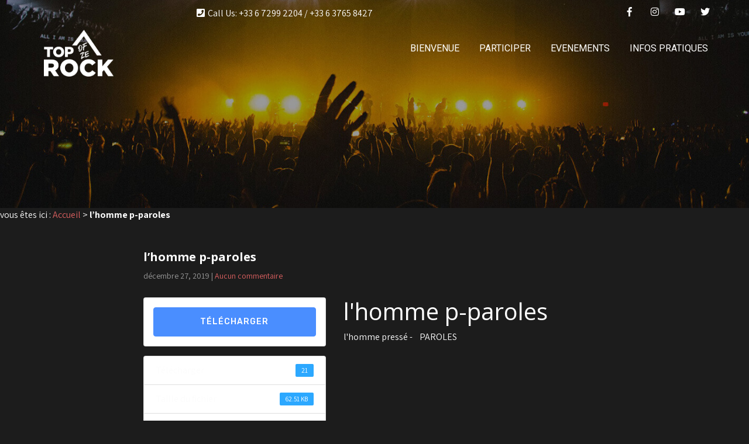

--- FILE ---
content_type: text/html; charset=UTF-8
request_url: https://www.topofzerock.com/download/lhomme-p-paroles/
body_size: 16073
content:
<!DOCTYPE html>
<html lang="fr-FR">
<head>
	<!-- Global site tag (gtag.js) - Google Analytics   FG0919-->
<script async src="https://www.googletagmanager.com/gtag/js?id=UA-147579470-1"></script>
<script>
  window.dataLayer = window.dataLayer || [];
  function gtag(){dataLayer.push(arguments);}
  gtag('js', new Date());

  gtag('config', 'UA-147579470-1');
</script>
<!-- end ggle tag  FG0919 -->
<!-- Facebook Pixel Code -->
<script>
!function(f,b,e,v,n,t,s)
{if(f.fbq)return;n=f.fbq=function(){n.callMethod?
n.callMethod.apply(n,arguments):n.queue.push(arguments)};
if(!f._fbq)f._fbq=n;n.push=n;n.loaded=!0;n.version='2.0';
n.queue=[];t=b.createElement(e);t.async=!0;
t.src=v;s=b.getElementsByTagName(e)[0];
s.parentNode.insertBefore(t,s)}(window, document,'script',
'https://connect.facebook.net/en_US/fbevents.js');
fbq('init', '442773130029597');
fbq('track', 'PageView');
</script>
<noscript><img height="1" width="1" style="display:none"
src="https://www.facebook.com/tr?id=442773130029597&ev=PageView&noscript=1"
/></noscript>
<!-- End Facebook Pixel Code -->
	
<meta charset="UTF-8">
<meta name="SKYPE_TOOLBAR" content="SKYPE_TOOLBAR_PARSER_COMPATIBLE">
<meta name="viewport" content="width=device-width">
<link rel="profile" href="http://gmpg.org/xfn/11">
<link rel="pingback" href="https://www.topofzerock.com/xmlrpc.php">
<!--[if lt IE 9]>
<script type="text/javascript" src="https://www.topofzerock.com/wp-content/themes/music-club-pro/js/html5.js"></script>
<link rel="stylesheet" href="https://www.topofzerock.com/wp-content/themes/music-club-pro/css/ie.css" type="text/css" media="all" />
<![endif]-->
<meta name='robots' content='index, follow, max-image-preview:large, max-snippet:-1, max-video-preview:-1' />
	<style>img:is([sizes="auto" i], [sizes^="auto," i]) { contain-intrinsic-size: 3000px 1500px }</style>
	
	<!-- This site is optimized with the Yoast SEO plugin v16.1.1 - https://yoast.com/wordpress/plugins/seo/ -->
	<title>l&#039;homme p-paroles | TOP OF ZE ROCK</title>
	<link rel="canonical" href="https://www.topofzerock.com/download/lhomme-p-paroles/" />
	<meta property="og:locale" content="fr_FR" />
	<meta property="og:type" content="article" />
	<meta property="og:title" content="l&#039;homme p-paroles | TOP OF ZE ROCK" />
	<meta property="og:description" content="Télécharger Version Télécharger 21 Taille du fichier 62.51 KB Nombre de fichiers 1 Date de création 27 décembre 2019 Dernière mise à jour 27 décembre 2019 l&#039;homme p-paroles l&#039;homme pressé -    PAROLES" />
	<meta property="og:url" content="https://www.topofzerock.com/download/lhomme-p-paroles/" />
	<meta property="og:site_name" content="TOP OF ZE ROCK" />
	<meta property="article:publisher" content="https://www.facebook.com/topofzerockofficial/" />
	<meta name="twitter:card" content="summary_large_image" />
	<script type="application/ld+json" class="yoast-schema-graph">{"@context":"https://schema.org","@graph":[{"@type":"Organization","@id":"https://www.topofzerock.com/#organization","name":"TOP OF ZE ROCK","url":"https://www.topofzerock.com/","sameAs":["https://www.facebook.com/topofzerockofficial/"],"logo":{"@type":"ImageObject","@id":"https://www.topofzerock.com/#logo","inLanguage":"fr-FR","url":"https://www.topofzerock.com/wp-content/uploads/2019/07/LOGO-CARRE-NOIR.jpg","contentUrl":"https://www.topofzerock.com/wp-content/uploads/2019/07/LOGO-CARRE-NOIR.jpg","width":750,"height":756,"caption":"TOP OF ZE ROCK"},"image":{"@id":"https://www.topofzerock.com/#logo"}},{"@type":"WebSite","@id":"https://www.topofzerock.com/#website","url":"https://www.topofzerock.com/","name":"TOP OF ZE ROCK","description":"Make Music !","publisher":{"@id":"https://www.topofzerock.com/#organization"},"potentialAction":[{"@type":"SearchAction","target":"https://www.topofzerock.com/?s={search_term_string}","query-input":"required name=search_term_string"}],"inLanguage":"fr-FR"},{"@type":"WebPage","@id":"https://www.topofzerock.com/download/lhomme-p-paroles/#webpage","url":"https://www.topofzerock.com/download/lhomme-p-paroles/","name":"l'homme p-paroles | TOP OF ZE ROCK","isPartOf":{"@id":"https://www.topofzerock.com/#website"},"datePublished":"2019-12-27T20:31:32+00:00","dateModified":"2019-12-27T20:31:32+00:00","breadcrumb":{"@id":"https://www.topofzerock.com/download/lhomme-p-paroles/#breadcrumb"},"inLanguage":"fr-FR","potentialAction":[{"@type":"ReadAction","target":["https://www.topofzerock.com/download/lhomme-p-paroles/"]}]},{"@type":"BreadcrumbList","@id":"https://www.topofzerock.com/download/lhomme-p-paroles/#breadcrumb","itemListElement":[{"@type":"ListItem","position":1,"item":{"@type":"WebPage","@id":"https://www.topofzerock.com/","url":"https://www.topofzerock.com/","name":"Accueil"}},{"@type":"ListItem","position":2,"item":{"@type":"WebPage","@id":"https://www.topofzerock.com/download/lhomme-p-paroles/","url":"https://www.topofzerock.com/download/lhomme-p-paroles/","name":"l&#8217;homme p-paroles"}}]}]}</script>
	<!-- / Yoast SEO plugin. -->


<link rel='dns-prefetch' href='//fonts.googleapis.com' />
<link rel="alternate" type="application/rss+xml" title="TOP OF ZE ROCK &raquo; Flux" href="https://www.topofzerock.com/feed/" />
<link rel="alternate" type="application/rss+xml" title="TOP OF ZE ROCK &raquo; Flux des commentaires" href="https://www.topofzerock.com/comments/feed/" />
<link rel="alternate" type="application/rss+xml" title="TOP OF ZE ROCK &raquo; l&#8217;homme p-paroles Flux des commentaires" href="https://www.topofzerock.com/download/lhomme-p-paroles/feed/" />
		<!-- This site uses the Google Analytics by MonsterInsights plugin v9.10.0 - Using Analytics tracking - https://www.monsterinsights.com/ -->
		<!-- Remarque : MonsterInsights n’est actuellement pas configuré sur ce site. Le propriétaire doit authentifier son compte Google Analytics dans les réglages de MonsterInsights.  -->
					<!-- No tracking code set -->
				<!-- / Google Analytics by MonsterInsights -->
		<script type="text/javascript">
/* <![CDATA[ */
window._wpemojiSettings = {"baseUrl":"https:\/\/s.w.org\/images\/core\/emoji\/16.0.1\/72x72\/","ext":".png","svgUrl":"https:\/\/s.w.org\/images\/core\/emoji\/16.0.1\/svg\/","svgExt":".svg","source":{"concatemoji":"https:\/\/www.topofzerock.com\/wp-includes\/js\/wp-emoji-release.min.js?ver=6.8.3"}};
/*! This file is auto-generated */
!function(s,n){var o,i,e;function c(e){try{var t={supportTests:e,timestamp:(new Date).valueOf()};sessionStorage.setItem(o,JSON.stringify(t))}catch(e){}}function p(e,t,n){e.clearRect(0,0,e.canvas.width,e.canvas.height),e.fillText(t,0,0);var t=new Uint32Array(e.getImageData(0,0,e.canvas.width,e.canvas.height).data),a=(e.clearRect(0,0,e.canvas.width,e.canvas.height),e.fillText(n,0,0),new Uint32Array(e.getImageData(0,0,e.canvas.width,e.canvas.height).data));return t.every(function(e,t){return e===a[t]})}function u(e,t){e.clearRect(0,0,e.canvas.width,e.canvas.height),e.fillText(t,0,0);for(var n=e.getImageData(16,16,1,1),a=0;a<n.data.length;a++)if(0!==n.data[a])return!1;return!0}function f(e,t,n,a){switch(t){case"flag":return n(e,"\ud83c\udff3\ufe0f\u200d\u26a7\ufe0f","\ud83c\udff3\ufe0f\u200b\u26a7\ufe0f")?!1:!n(e,"\ud83c\udde8\ud83c\uddf6","\ud83c\udde8\u200b\ud83c\uddf6")&&!n(e,"\ud83c\udff4\udb40\udc67\udb40\udc62\udb40\udc65\udb40\udc6e\udb40\udc67\udb40\udc7f","\ud83c\udff4\u200b\udb40\udc67\u200b\udb40\udc62\u200b\udb40\udc65\u200b\udb40\udc6e\u200b\udb40\udc67\u200b\udb40\udc7f");case"emoji":return!a(e,"\ud83e\udedf")}return!1}function g(e,t,n,a){var r="undefined"!=typeof WorkerGlobalScope&&self instanceof WorkerGlobalScope?new OffscreenCanvas(300,150):s.createElement("canvas"),o=r.getContext("2d",{willReadFrequently:!0}),i=(o.textBaseline="top",o.font="600 32px Arial",{});return e.forEach(function(e){i[e]=t(o,e,n,a)}),i}function t(e){var t=s.createElement("script");t.src=e,t.defer=!0,s.head.appendChild(t)}"undefined"!=typeof Promise&&(o="wpEmojiSettingsSupports",i=["flag","emoji"],n.supports={everything:!0,everythingExceptFlag:!0},e=new Promise(function(e){s.addEventListener("DOMContentLoaded",e,{once:!0})}),new Promise(function(t){var n=function(){try{var e=JSON.parse(sessionStorage.getItem(o));if("object"==typeof e&&"number"==typeof e.timestamp&&(new Date).valueOf()<e.timestamp+604800&&"object"==typeof e.supportTests)return e.supportTests}catch(e){}return null}();if(!n){if("undefined"!=typeof Worker&&"undefined"!=typeof OffscreenCanvas&&"undefined"!=typeof URL&&URL.createObjectURL&&"undefined"!=typeof Blob)try{var e="postMessage("+g.toString()+"("+[JSON.stringify(i),f.toString(),p.toString(),u.toString()].join(",")+"));",a=new Blob([e],{type:"text/javascript"}),r=new Worker(URL.createObjectURL(a),{name:"wpTestEmojiSupports"});return void(r.onmessage=function(e){c(n=e.data),r.terminate(),t(n)})}catch(e){}c(n=g(i,f,p,u))}t(n)}).then(function(e){for(var t in e)n.supports[t]=e[t],n.supports.everything=n.supports.everything&&n.supports[t],"flag"!==t&&(n.supports.everythingExceptFlag=n.supports.everythingExceptFlag&&n.supports[t]);n.supports.everythingExceptFlag=n.supports.everythingExceptFlag&&!n.supports.flag,n.DOMReady=!1,n.readyCallback=function(){n.DOMReady=!0}}).then(function(){return e}).then(function(){var e;n.supports.everything||(n.readyCallback(),(e=n.source||{}).concatemoji?t(e.concatemoji):e.wpemoji&&e.twemoji&&(t(e.twemoji),t(e.wpemoji)))}))}((window,document),window._wpemojiSettings);
/* ]]> */
</script>
<style id='wp-emoji-styles-inline-css' type='text/css'>

	img.wp-smiley, img.emoji {
		display: inline !important;
		border: none !important;
		box-shadow: none !important;
		height: 1em !important;
		width: 1em !important;
		margin: 0 0.07em !important;
		vertical-align: -0.1em !important;
		background: none !important;
		padding: 0 !important;
	}
</style>
<link rel='stylesheet' id='wp-block-library-css' href='https://www.topofzerock.com/wp-includes/css/dist/block-library/style.min.css?ver=6.8.3' type='text/css' media='all' />
<link rel='stylesheet' id='my-custom-block-frontend-css-css' href='https://www.topofzerock.com/wp-content/plugins/wpdm-gutenberg-blocks/build/style.css?ver=6.8.3' type='text/css' media='all' />
<style id='classic-theme-styles-inline-css' type='text/css'>
/*! This file is auto-generated */
.wp-block-button__link{color:#fff;background-color:#32373c;border-radius:9999px;box-shadow:none;text-decoration:none;padding:calc(.667em + 2px) calc(1.333em + 2px);font-size:1.125em}.wp-block-file__button{background:#32373c;color:#fff;text-decoration:none}
</style>
<link rel='stylesheet' id='wc-block-vendors-style-css' href='https://www.topofzerock.com/wp-content/plugins/woocommerce/packages/woocommerce-blocks/build/vendors-style.css?ver=4.7.2' type='text/css' media='all' />
<link rel='stylesheet' id='wc-block-style-css' href='https://www.topofzerock.com/wp-content/plugins/woocommerce/packages/woocommerce-blocks/build/style.css?ver=4.7.2' type='text/css' media='all' />
<style id='global-styles-inline-css' type='text/css'>
:root{--wp--preset--aspect-ratio--square: 1;--wp--preset--aspect-ratio--4-3: 4/3;--wp--preset--aspect-ratio--3-4: 3/4;--wp--preset--aspect-ratio--3-2: 3/2;--wp--preset--aspect-ratio--2-3: 2/3;--wp--preset--aspect-ratio--16-9: 16/9;--wp--preset--aspect-ratio--9-16: 9/16;--wp--preset--color--black: #000000;--wp--preset--color--cyan-bluish-gray: #abb8c3;--wp--preset--color--white: #ffffff;--wp--preset--color--pale-pink: #f78da7;--wp--preset--color--vivid-red: #cf2e2e;--wp--preset--color--luminous-vivid-orange: #ff6900;--wp--preset--color--luminous-vivid-amber: #fcb900;--wp--preset--color--light-green-cyan: #7bdcb5;--wp--preset--color--vivid-green-cyan: #00d084;--wp--preset--color--pale-cyan-blue: #8ed1fc;--wp--preset--color--vivid-cyan-blue: #0693e3;--wp--preset--color--vivid-purple: #9b51e0;--wp--preset--gradient--vivid-cyan-blue-to-vivid-purple: linear-gradient(135deg,rgba(6,147,227,1) 0%,rgb(155,81,224) 100%);--wp--preset--gradient--light-green-cyan-to-vivid-green-cyan: linear-gradient(135deg,rgb(122,220,180) 0%,rgb(0,208,130) 100%);--wp--preset--gradient--luminous-vivid-amber-to-luminous-vivid-orange: linear-gradient(135deg,rgba(252,185,0,1) 0%,rgba(255,105,0,1) 100%);--wp--preset--gradient--luminous-vivid-orange-to-vivid-red: linear-gradient(135deg,rgba(255,105,0,1) 0%,rgb(207,46,46) 100%);--wp--preset--gradient--very-light-gray-to-cyan-bluish-gray: linear-gradient(135deg,rgb(238,238,238) 0%,rgb(169,184,195) 100%);--wp--preset--gradient--cool-to-warm-spectrum: linear-gradient(135deg,rgb(74,234,220) 0%,rgb(151,120,209) 20%,rgb(207,42,186) 40%,rgb(238,44,130) 60%,rgb(251,105,98) 80%,rgb(254,248,76) 100%);--wp--preset--gradient--blush-light-purple: linear-gradient(135deg,rgb(255,206,236) 0%,rgb(152,150,240) 100%);--wp--preset--gradient--blush-bordeaux: linear-gradient(135deg,rgb(254,205,165) 0%,rgb(254,45,45) 50%,rgb(107,0,62) 100%);--wp--preset--gradient--luminous-dusk: linear-gradient(135deg,rgb(255,203,112) 0%,rgb(199,81,192) 50%,rgb(65,88,208) 100%);--wp--preset--gradient--pale-ocean: linear-gradient(135deg,rgb(255,245,203) 0%,rgb(182,227,212) 50%,rgb(51,167,181) 100%);--wp--preset--gradient--electric-grass: linear-gradient(135deg,rgb(202,248,128) 0%,rgb(113,206,126) 100%);--wp--preset--gradient--midnight: linear-gradient(135deg,rgb(2,3,129) 0%,rgb(40,116,252) 100%);--wp--preset--font-size--small: 13px;--wp--preset--font-size--medium: 20px;--wp--preset--font-size--large: 36px;--wp--preset--font-size--x-large: 42px;--wp--preset--spacing--20: 0.44rem;--wp--preset--spacing--30: 0.67rem;--wp--preset--spacing--40: 1rem;--wp--preset--spacing--50: 1.5rem;--wp--preset--spacing--60: 2.25rem;--wp--preset--spacing--70: 3.38rem;--wp--preset--spacing--80: 5.06rem;--wp--preset--shadow--natural: 6px 6px 9px rgba(0, 0, 0, 0.2);--wp--preset--shadow--deep: 12px 12px 50px rgba(0, 0, 0, 0.4);--wp--preset--shadow--sharp: 6px 6px 0px rgba(0, 0, 0, 0.2);--wp--preset--shadow--outlined: 6px 6px 0px -3px rgba(255, 255, 255, 1), 6px 6px rgba(0, 0, 0, 1);--wp--preset--shadow--crisp: 6px 6px 0px rgba(0, 0, 0, 1);}:where(.is-layout-flex){gap: 0.5em;}:where(.is-layout-grid){gap: 0.5em;}body .is-layout-flex{display: flex;}.is-layout-flex{flex-wrap: wrap;align-items: center;}.is-layout-flex > :is(*, div){margin: 0;}body .is-layout-grid{display: grid;}.is-layout-grid > :is(*, div){margin: 0;}:where(.wp-block-columns.is-layout-flex){gap: 2em;}:where(.wp-block-columns.is-layout-grid){gap: 2em;}:where(.wp-block-post-template.is-layout-flex){gap: 1.25em;}:where(.wp-block-post-template.is-layout-grid){gap: 1.25em;}.has-black-color{color: var(--wp--preset--color--black) !important;}.has-cyan-bluish-gray-color{color: var(--wp--preset--color--cyan-bluish-gray) !important;}.has-white-color{color: var(--wp--preset--color--white) !important;}.has-pale-pink-color{color: var(--wp--preset--color--pale-pink) !important;}.has-vivid-red-color{color: var(--wp--preset--color--vivid-red) !important;}.has-luminous-vivid-orange-color{color: var(--wp--preset--color--luminous-vivid-orange) !important;}.has-luminous-vivid-amber-color{color: var(--wp--preset--color--luminous-vivid-amber) !important;}.has-light-green-cyan-color{color: var(--wp--preset--color--light-green-cyan) !important;}.has-vivid-green-cyan-color{color: var(--wp--preset--color--vivid-green-cyan) !important;}.has-pale-cyan-blue-color{color: var(--wp--preset--color--pale-cyan-blue) !important;}.has-vivid-cyan-blue-color{color: var(--wp--preset--color--vivid-cyan-blue) !important;}.has-vivid-purple-color{color: var(--wp--preset--color--vivid-purple) !important;}.has-black-background-color{background-color: var(--wp--preset--color--black) !important;}.has-cyan-bluish-gray-background-color{background-color: var(--wp--preset--color--cyan-bluish-gray) !important;}.has-white-background-color{background-color: var(--wp--preset--color--white) !important;}.has-pale-pink-background-color{background-color: var(--wp--preset--color--pale-pink) !important;}.has-vivid-red-background-color{background-color: var(--wp--preset--color--vivid-red) !important;}.has-luminous-vivid-orange-background-color{background-color: var(--wp--preset--color--luminous-vivid-orange) !important;}.has-luminous-vivid-amber-background-color{background-color: var(--wp--preset--color--luminous-vivid-amber) !important;}.has-light-green-cyan-background-color{background-color: var(--wp--preset--color--light-green-cyan) !important;}.has-vivid-green-cyan-background-color{background-color: var(--wp--preset--color--vivid-green-cyan) !important;}.has-pale-cyan-blue-background-color{background-color: var(--wp--preset--color--pale-cyan-blue) !important;}.has-vivid-cyan-blue-background-color{background-color: var(--wp--preset--color--vivid-cyan-blue) !important;}.has-vivid-purple-background-color{background-color: var(--wp--preset--color--vivid-purple) !important;}.has-black-border-color{border-color: var(--wp--preset--color--black) !important;}.has-cyan-bluish-gray-border-color{border-color: var(--wp--preset--color--cyan-bluish-gray) !important;}.has-white-border-color{border-color: var(--wp--preset--color--white) !important;}.has-pale-pink-border-color{border-color: var(--wp--preset--color--pale-pink) !important;}.has-vivid-red-border-color{border-color: var(--wp--preset--color--vivid-red) !important;}.has-luminous-vivid-orange-border-color{border-color: var(--wp--preset--color--luminous-vivid-orange) !important;}.has-luminous-vivid-amber-border-color{border-color: var(--wp--preset--color--luminous-vivid-amber) !important;}.has-light-green-cyan-border-color{border-color: var(--wp--preset--color--light-green-cyan) !important;}.has-vivid-green-cyan-border-color{border-color: var(--wp--preset--color--vivid-green-cyan) !important;}.has-pale-cyan-blue-border-color{border-color: var(--wp--preset--color--pale-cyan-blue) !important;}.has-vivid-cyan-blue-border-color{border-color: var(--wp--preset--color--vivid-cyan-blue) !important;}.has-vivid-purple-border-color{border-color: var(--wp--preset--color--vivid-purple) !important;}.has-vivid-cyan-blue-to-vivid-purple-gradient-background{background: var(--wp--preset--gradient--vivid-cyan-blue-to-vivid-purple) !important;}.has-light-green-cyan-to-vivid-green-cyan-gradient-background{background: var(--wp--preset--gradient--light-green-cyan-to-vivid-green-cyan) !important;}.has-luminous-vivid-amber-to-luminous-vivid-orange-gradient-background{background: var(--wp--preset--gradient--luminous-vivid-amber-to-luminous-vivid-orange) !important;}.has-luminous-vivid-orange-to-vivid-red-gradient-background{background: var(--wp--preset--gradient--luminous-vivid-orange-to-vivid-red) !important;}.has-very-light-gray-to-cyan-bluish-gray-gradient-background{background: var(--wp--preset--gradient--very-light-gray-to-cyan-bluish-gray) !important;}.has-cool-to-warm-spectrum-gradient-background{background: var(--wp--preset--gradient--cool-to-warm-spectrum) !important;}.has-blush-light-purple-gradient-background{background: var(--wp--preset--gradient--blush-light-purple) !important;}.has-blush-bordeaux-gradient-background{background: var(--wp--preset--gradient--blush-bordeaux) !important;}.has-luminous-dusk-gradient-background{background: var(--wp--preset--gradient--luminous-dusk) !important;}.has-pale-ocean-gradient-background{background: var(--wp--preset--gradient--pale-ocean) !important;}.has-electric-grass-gradient-background{background: var(--wp--preset--gradient--electric-grass) !important;}.has-midnight-gradient-background{background: var(--wp--preset--gradient--midnight) !important;}.has-small-font-size{font-size: var(--wp--preset--font-size--small) !important;}.has-medium-font-size{font-size: var(--wp--preset--font-size--medium) !important;}.has-large-font-size{font-size: var(--wp--preset--font-size--large) !important;}.has-x-large-font-size{font-size: var(--wp--preset--font-size--x-large) !important;}
:where(.wp-block-post-template.is-layout-flex){gap: 1.25em;}:where(.wp-block-post-template.is-layout-grid){gap: 1.25em;}
:where(.wp-block-columns.is-layout-flex){gap: 2em;}:where(.wp-block-columns.is-layout-grid){gap: 2em;}
:root :where(.wp-block-pullquote){font-size: 1.5em;line-height: 1.6;}
</style>
<link rel='stylesheet' id='wpdm-font-awesome-css' href='https://www.topofzerock.com/wp-content/plugins/download-manager/assets/fontawesome/css/all.min.css?ver=6.8.3' type='text/css' media='all' />
<link rel='stylesheet' id='wpdm-front-bootstrap-css' href='https://www.topofzerock.com/wp-content/plugins/download-manager/assets/bootstrap/css/bootstrap.min.css?ver=6.8.3' type='text/css' media='all' />
<link rel='stylesheet' id='wpdm-front-css' href='https://www.topofzerock.com/wp-content/plugins/download-manager/assets/css/front.css?ver=6.8.3' type='text/css' media='all' />
<link rel='stylesheet' id='woocommerce-layout-css' href='https://www.topofzerock.com/wp-content/plugins/woocommerce/assets/css/woocommerce-layout.css?ver=5.2.5' type='text/css' media='all' />
<style id='woocommerce-layout-inline-css' type='text/css'>

	.infinite-scroll .woocommerce-pagination {
		display: none;
	}
</style>
<link rel='stylesheet' id='woocommerce-smallscreen-css' href='https://www.topofzerock.com/wp-content/plugins/woocommerce/assets/css/woocommerce-smallscreen.css?ver=5.2.5' type='text/css' media='only screen and (max-width: 768px)' />
<link rel='stylesheet' id='woocommerce-general-css' href='https://www.topofzerock.com/wp-content/plugins/woocommerce/assets/css/woocommerce.css?ver=5.2.5' type='text/css' media='all' />
<style id='woocommerce-inline-inline-css' type='text/css'>
.woocommerce form .form-row .required { visibility: visible; }
</style>
<link rel='stylesheet' id='wspsc-style-css' href='https://www.topofzerock.com/wp-content/plugins/wordpress-simple-paypal-shopping-cart/wp_shopping_cart_style.css?ver=4.5.4' type='text/css' media='all' />
<link rel='stylesheet' id='wpfront-scroll-top-css' href='https://www.topofzerock.com/wp-content/plugins/wpfront-scroll-top/css/wpfront-scroll-top.min.css?ver=2.0.4.04013' type='text/css' media='all' />
<link rel='stylesheet' id='audioigniter-css' href='https://www.topofzerock.com/wp-content/plugins/audioigniter/player/build/style.css?ver=1.6.3' type='text/css' media='all' />
<link rel='stylesheet' id='woosb-frontend-css' href='https://www.topofzerock.com/wp-content/plugins/woo-product-bundle/assets/css/frontend.css?ver=6.8.3' type='text/css' media='all' />
<link rel='stylesheet' id='wooco-frontend-css' href='https://www.topofzerock.com/wp-content/plugins/wpc-composite-products/assets/css/frontend.css?ver=6.8.3' type='text/css' media='all' />
<link rel='stylesheet' id='music-club-pro-gfonts-lato-css' href='//fonts.googleapis.com/css?family=Lato%3A400%2C300%2C300italic%2C400italic%2C700%2C700italic&#038;ver=6.8.3' type='text/css' media='all' />
<link rel='stylesheet' id='music-club-pro-gfonts-body-css' href='//fonts.googleapis.com/css?family=Assistant&#038;subset=cyrillic%2Carabic%2Cbengali%2Ccyrillic%2Ccyrillic-ext%2Cdevanagari%2Cgreek%2Cgreek-ext%2Cgujarati%2Chebrew%2Clatin-ext%2Ctamil%2Ctelugu%2Cthai%2Cvietnamese%2Clatin&#038;ver=6.8.3' type='text/css' media='all' />
<link rel='stylesheet' id='music-club-pro-gfonts-logo-css' href='//fonts.googleapis.com/css?family=Kaushan+Script&#038;subset=cyrillic%2Carabic%2Cbengali%2Ccyrillic%2Ccyrillic-ext%2Cdevanagari%2Cgreek%2Cgreek-ext%2Cgujarati%2Chebrew%2Clatin-ext%2Ctamil%2Ctelugu%2Cthai%2Cvietnamese%2Clatin&#038;ver=6.8.3' type='text/css' media='all' />
<link rel='stylesheet' id='music-club-pro-gfonts-nav-css' href='//fonts.googleapis.com/css?family=Roboto&#038;subset=cyrillic%2Carabic%2Cbengali%2Ccyrillic%2Ccyrillic-ext%2Cdevanagari%2Cgreek%2Cgreek-ext%2Cgujarati%2Chebrew%2Clatin-ext%2Ctamil%2Ctelugu%2Cthai%2Cvietnamese%2Clatin&#038;ver=6.8.3' type='text/css' media='all' />
<link rel='stylesheet' id='music-club-pro-gfonts-heading-css' href='//fonts.googleapis.com/css?family=Open+Sans&#038;subset=cyrillic%2Carabic%2Cbengali%2Ccyrillic%2Ccyrillic-ext%2Cdevanagari%2Cgreek%2Cgreek-ext%2Cgujarati%2Chebrew%2Clatin-ext%2Ctamil%2Ctelugu%2Cthai%2Cvietnamese%2Clatin&#038;ver=6.8.3' type='text/css' media='all' />
<link rel='stylesheet' id='music-club-pro-gfonts-sectiontitle-css' href='//fonts.googleapis.com/css?family=Open+Sans&#038;subset=cyrillic%2Carabic%2Cbengali%2Ccyrillic%2Ccyrillic-ext%2Cdevanagari%2Cgreek%2Cgreek-ext%2Cgujarati%2Chebrew%2Clatin-ext%2Ctamil%2Ctelugu%2Cthai%2Cvietnamese%2Clatin&#038;ver=6.8.3' type='text/css' media='all' />
<link rel='stylesheet' id='music-club-pro-gfonts-slidetitle-css' href='//fonts.googleapis.com/css?family=Roboto&#038;subset=cyrillic%2Carabic%2Cbengali%2Ccyrillic%2Ccyrillic-ext%2Cdevanagari%2Cgreek%2Cgreek-ext%2Cgujarati%2Chebrew%2Clatin-ext%2Ctamil%2Ctelugu%2Cthai%2Cvietnamese%2Clatin&#038;ver=6.8.3' type='text/css' media='all' />
<link rel='stylesheet' id='music-club-pro-gfonts-slidedes-css' href='//fonts.googleapis.com/css?family=Assistant&#038;subset=cyrillic%2Carabic%2Cbengali%2Ccyrillic%2Ccyrillic-ext%2Cdevanagari%2Cgreek%2Cgreek-ext%2Cgujarati%2Chebrew%2Clatin-ext%2Ctamil%2Ctelugu%2Cthai%2Cvietnamese%2Clatin&#038;ver=6.8.3' type='text/css' media='all' />
<link rel='stylesheet' id='music-club-pro-basic-style-css' href='https://www.topofzerock.com/wp-content/themes/music-club-pro/style.css?ver=6.8.3' type='text/css' media='all' />
<link rel='stylesheet' id='music-club-pro-editor-style-css' href='https://www.topofzerock.com/wp-content/themes/music-club-pro/editor-style.css?ver=6.8.3' type='text/css' media='all' />
<link rel='stylesheet' id='music-club-pro-base-style-css' href='https://www.topofzerock.com/wp-content/themes/music-club-pro/css/default.css?ver=6.8.3' type='text/css' media='all' />
<link rel='stylesheet' id='music-club-pro-fontawesome-all-style-css' href='https://www.topofzerock.com/wp-content/themes/music-club-pro/fontsawesome/css/fontawesome-all.css?ver=6.8.3' type='text/css' media='all' />
<link rel='stylesheet' id='music-club-pro-animation-css' href='https://www.topofzerock.com/wp-content/themes/music-club-pro/css/animation.css?ver=6.8.3' type='text/css' media='all' />
<link rel='stylesheet' id='music-club-pro-hover-css' href='https://www.topofzerock.com/wp-content/themes/music-club-pro/css/hover.css?ver=6.8.3' type='text/css' media='all' />
<link rel='stylesheet' id='music-club-pro-hover-min-css' href='https://www.topofzerock.com/wp-content/themes/music-club-pro/css/hover-min.css?ver=6.8.3' type='text/css' media='all' />
<link rel='stylesheet' id='music-club-pro-testimonialslider-style-css' href='https://www.topofzerock.com/wp-content/themes/music-club-pro/testimonialsrotator/js/tm-rotator.css?ver=6.8.3' type='text/css' media='all' />
<link rel='stylesheet' id='music-club-pro-responsive-style-css' href='https://www.topofzerock.com/wp-content/themes/music-club-pro/css/responsive.css?ver=6.8.3' type='text/css' media='all' />
<link rel='stylesheet' id='music-club-pro-owl-style-css' href='https://www.topofzerock.com/wp-content/themes/music-club-pro/testimonialsrotator/js/owl.carousel.css?ver=6.8.3' type='text/css' media='all' />
<link rel='stylesheet' id='music-club-pro-mixitup-style-css' href='https://www.topofzerock.com/wp-content/themes/music-club-pro/mixitup/style-mixitup.css?ver=6.8.3' type='text/css' media='all' />
<link rel='stylesheet' id='music-club-pro-prettyphoto-style-css' href='https://www.topofzerock.com/wp-content/themes/music-club-pro/mixitup/prettyPhotoe735.css?ver=6.8.3' type='text/css' media='all' />
<link rel='stylesheet' id='music-club-pro-flexiselcss-css' href='https://www.topofzerock.com/wp-content/themes/music-club-pro/css/flexiselcss.css?ver=6.8.3' type='text/css' media='all' />
<link rel='stylesheet' id='music-club-pro-youtube-popup-css' href='https://www.topofzerock.com/wp-content/themes/music-club-pro/popupvideo/grt-youtube-popup.css?ver=6.8.3' type='text/css' media='all' />
<link rel='stylesheet' id='um_fonticons_ii-css' href='https://www.topofzerock.com/wp-content/plugins/ultimate-member/assets/css/um-fonticons-ii.css?ver=2.1.16' type='text/css' media='all' />
<link rel='stylesheet' id='um_fonticons_fa-css' href='https://www.topofzerock.com/wp-content/plugins/ultimate-member/assets/css/um-fonticons-fa.css?ver=2.1.16' type='text/css' media='all' />
<link rel='stylesheet' id='select2-css' href='https://www.topofzerock.com/wp-content/plugins/ultimate-member/assets/css/select2/select2.min.css?ver=4.0.13' type='text/css' media='all' />
<link rel='stylesheet' id='um_crop-css' href='https://www.topofzerock.com/wp-content/plugins/ultimate-member/assets/css/um-crop.css?ver=2.1.16' type='text/css' media='all' />
<link rel='stylesheet' id='um_modal-css' href='https://www.topofzerock.com/wp-content/plugins/ultimate-member/assets/css/um-modal.css?ver=2.1.16' type='text/css' media='all' />
<link rel='stylesheet' id='um_styles-css' href='https://www.topofzerock.com/wp-content/plugins/ultimate-member/assets/css/um-styles.css?ver=2.1.16' type='text/css' media='all' />
<link rel='stylesheet' id='um_profile-css' href='https://www.topofzerock.com/wp-content/plugins/ultimate-member/assets/css/um-profile.css?ver=2.1.16' type='text/css' media='all' />
<link rel='stylesheet' id='um_account-css' href='https://www.topofzerock.com/wp-content/plugins/ultimate-member/assets/css/um-account.css?ver=2.1.16' type='text/css' media='all' />
<link rel='stylesheet' id='um_misc-css' href='https://www.topofzerock.com/wp-content/plugins/ultimate-member/assets/css/um-misc.css?ver=2.1.16' type='text/css' media='all' />
<link rel='stylesheet' id='um_fileupload-css' href='https://www.topofzerock.com/wp-content/plugins/ultimate-member/assets/css/um-fileupload.css?ver=2.1.16' type='text/css' media='all' />
<link rel='stylesheet' id='um_datetime-css' href='https://www.topofzerock.com/wp-content/plugins/ultimate-member/assets/css/pickadate/default.css?ver=2.1.16' type='text/css' media='all' />
<link rel='stylesheet' id='um_datetime_date-css' href='https://www.topofzerock.com/wp-content/plugins/ultimate-member/assets/css/pickadate/default.date.css?ver=2.1.16' type='text/css' media='all' />
<link rel='stylesheet' id='um_datetime_time-css' href='https://www.topofzerock.com/wp-content/plugins/ultimate-member/assets/css/pickadate/default.time.css?ver=2.1.16' type='text/css' media='all' />
<link rel='stylesheet' id='um_raty-css' href='https://www.topofzerock.com/wp-content/plugins/ultimate-member/assets/css/um-raty.css?ver=2.1.16' type='text/css' media='all' />
<link rel='stylesheet' id='um_scrollbar-css' href='https://www.topofzerock.com/wp-content/plugins/ultimate-member/assets/css/simplebar.css?ver=2.1.16' type='text/css' media='all' />
<link rel='stylesheet' id='um_tipsy-css' href='https://www.topofzerock.com/wp-content/plugins/ultimate-member/assets/css/um-tipsy.css?ver=2.1.16' type='text/css' media='all' />
<link rel='stylesheet' id='um_responsive-css' href='https://www.topofzerock.com/wp-content/plugins/ultimate-member/assets/css/um-responsive.css?ver=2.1.16' type='text/css' media='all' />
<link rel='stylesheet' id='um_default_css-css' href='https://www.topofzerock.com/wp-content/plugins/ultimate-member/assets/css/um-old-default.css?ver=2.1.16' type='text/css' media='all' />
<script type="text/javascript" src="https://www.topofzerock.com/wp-includes/js/jquery/jquery.min.js?ver=3.7.1" id="jquery-core-js"></script>
<script type="text/javascript" src="https://www.topofzerock.com/wp-includes/js/jquery/jquery-migrate.min.js?ver=3.4.1" id="jquery-migrate-js"></script>
<script type="text/javascript" src="https://www.topofzerock.com/wp-content/plugins/download-manager/assets/js/jquery.dataTables.min.js?ver=6.8.3" id="wpdm-datatable-js"></script>
<script type="text/javascript" src="https://www.topofzerock.com/wp-content/plugins/download-manager/assets/bootstrap/js/bootstrap.bundle.min.js?ver=6.8.3" id="wpdm-front-bootstrap-js"></script>
<script type="text/javascript" id="frontjs-js-extra">
/* <![CDATA[ */
var wpdm_url = {"home":"https:\/\/www.topofzerock.com\/","site":"https:\/\/www.topofzerock.com\/","ajax":"https:\/\/www.topofzerock.com\/wp-admin\/admin-ajax.php"};
var wpdm_asset = {"spinner":"<i class=\"fas fa-sun fa-spin\"><\/i>"};
/* ]]> */
</script>
<script type="text/javascript" src="https://www.topofzerock.com/wp-content/plugins/download-manager/assets/js/front.js?ver=3.1.17" id="frontjs-js"></script>
<script type="text/javascript" src="https://www.topofzerock.com/wp-content/plugins/download-manager/assets/js/chosen.jquery.min.js?ver=6.8.3" id="jquery-choosen-js"></script>
<script type="text/javascript" src="https://www.topofzerock.com/wp-content/themes/music-club-pro/js/custom.js?ver=6.8.3" id="music-club-pro-customscripts-js"></script>
<script type="text/javascript" src="https://www.topofzerock.com/wp-content/themes/music-club-pro/testimonialsrotator/js/jquery.quovolver.min.js?ver=6.8.3" id="music-club-pro-testimonialsminjs-js"></script>
<script type="text/javascript" src="https://www.topofzerock.com/wp-content/themes/music-club-pro/testimonialsrotator/js/owl.carousel.js?ver=6.8.3" id="music-club-pro-owljs-js"></script>
<script type="text/javascript" src="https://www.topofzerock.com/wp-content/themes/music-club-pro/counter/js/jquery.counterup.min.js?ver=6.8.3" id="music-club-pro-counterup-js"></script>
<script type="text/javascript" src="https://www.topofzerock.com/wp-content/themes/music-club-pro/counter/js/waypoints.min.js?ver=6.8.3" id="music-club-pro-waypoints-js"></script>
<script type="text/javascript" src="https://www.topofzerock.com/wp-content/themes/music-club-pro/mixitup/jquery_013.js?ver=6.8.3" id="music-club-pro-jquery_013-script-js"></script>
<script type="text/javascript" src="https://www.topofzerock.com/wp-content/themes/music-club-pro/mixitup/jquery_003.js?ver=6.8.3" id="music-club-pro-jquery_003-script-js"></script>
<script type="text/javascript" src="https://www.topofzerock.com/wp-content/themes/music-club-pro/mixitup/screen.js?ver=6.8.3" id="music-club-pro-screen-script-js"></script>
<script type="text/javascript" src="https://www.topofzerock.com/wp-content/themes/music-club-pro/mixitup/jquery.prettyPhoto5152.js?ver=6.8.3" id="music-club-pro-prettyphoto-script-js"></script>
<script type="text/javascript" src="https://www.topofzerock.com/wp-content/themes/music-club-pro/js/jquery.flexisel.js?ver=6.8.3" id="music-club-pro-flexisel-js"></script>
<script type="text/javascript" src="https://www.topofzerock.com/wp-content/themes/music-club-pro/popupvideo/grt-youtube-popup.js?ver=6.8.3" id="music-club-pro-youtube-popup-js"></script>
<script type="text/javascript" src="https://www.topofzerock.com/wp-content/plugins/ultimate-member/assets/js/um-gdpr.min.js?ver=2.1.16" id="um-gdpr-js"></script>
<link rel="https://api.w.org/" href="https://www.topofzerock.com/wp-json/" /><link rel="EditURI" type="application/rsd+xml" title="RSD" href="https://www.topofzerock.com/xmlrpc.php?rsd" />
<meta name="generator" content="WordPress 6.8.3" />
<meta name="generator" content="WooCommerce 5.2.5" />
<link rel='shortlink' href='https://www.topofzerock.com/?p=3555' />
<link rel="alternate" title="oEmbed (JSON)" type="application/json+oembed" href="https://www.topofzerock.com/wp-json/oembed/1.0/embed?url=https%3A%2F%2Fwww.topofzerock.com%2Fdownload%2Flhomme-p-paroles%2F" />
<link rel="alternate" title="oEmbed (XML)" type="text/xml+oembed" href="https://www.topofzerock.com/wp-json/oembed/1.0/embed?url=https%3A%2F%2Fwww.topofzerock.com%2Fdownload%2Flhomme-p-paroles%2F&#038;format=xml" />

        <script>
            var wpdm_site_url = 'https://www.topofzerock.com/';
            var wpdm_home_url = 'https://www.topofzerock.com/';
            var ajax_url = 'https://www.topofzerock.com/wp-admin/admin-ajax.php';
            var wpdm_ajax_url = 'https://www.topofzerock.com/wp-admin/admin-ajax.php';
            var wpdm_ajax_popup = '0';
        </script>
        <style>
            .wpdm-download-link.btn.btn-primary.{
                border-radius: 4px;
            }
        </style>


        
<!-- WP Simple Shopping Cart plugin v4.5.4 - https://www.tipsandtricks-hq.com/wordpress-simple-paypal-shopping-cart-plugin-768/ -->

	<script type="text/javascript">
	<!--
	//
	function ReadForm (obj1, tst)
	{
	    // Read the user form
	    var i,j,pos;
	    val_total="";val_combo="";

	    for (i=0; i<obj1.length; i++)
	    {
	        // run entire form
	        obj = obj1.elements[i];           // a form element

	        if (obj.type == "select-one")
	        {   // just selects
	            if (obj.name == "quantity" ||
	                obj.name == "amount") continue;
		        pos = obj.selectedIndex;        // which option selected
		        val = obj.options[pos].value;   // selected value
		        val_combo = val_combo + " (" + val + ")";
	        }
	    }
		// Now summarize everything we have processed above
		val_total = obj1.product_tmp.value + val_combo;
		obj1.wspsc_product.value = val_total;
	}
	//-->
	</script>		<style type="text/css">
			.um_request_name {
				display: none !important;
			}
		</style>
	    	
    	<script>
		jQuery(window).bind('scroll', function() {
	var wwd = jQuery(window).width();
	if( wwd > 981 ){
		var navHeight = jQuery( window ).height() - 575;
			}
});		


jQuery(window).load(function() {   
  jQuery('.owl-carousel').owlCarousel({
    loop:true,	
	autoplay: true,
	autoplayTimeout: 8000,
    margin:0,
    nav:false,
	dots: true,
    responsive:{
        0:{
            items:1
        },
        600:{
            items:1
        },
        1000:{
            items:1
        }
    }
})
    
  });


jQuery(document).ready(function() {
  
  jQuery('.link').on('click', function(event){
    var $this = jQuery(this);
    if($this.hasClass('clicked')){
      $this.removeAttr('style').removeClass('clicked');
    } else{
      $this.css('background','#7fc242').addClass('clicked');
    }
  });
 
});
		</script>
<style>body, .contact-form-section .address,  .accordion-box .acc-content{color:#fcfcfc;}body{font-family:Assistant; font-size:16px;}h2.section_title, h3.section_title{ font-family:Open Sans; font-size:48px; color:#ffffff; }.counter-column{ font-family:Open Sans; }a:hover, .slide_toggle a:hover{color:#317dbf;}.footer h5{color:#ffffff; font-size:22px; }.design-by{color:#ffffff}#topvideo_player {background-color:#000000;}#aboutus_section {background-color:#0e0e0e;}#servicespanel {background-color:#1c1c1c;}.button, #commentform input#submit, input.search-submit, .post-password-form input[type=submit], p.read-more a, .pagination ul li span, .pagination ul li a, .headertop .right a, .wpcf7 form input[type='submit'], #sidebar .search-form input.search-submit{ color:#ffffff; }#commentform input#submit:hover, input.search-submit:hover, .post-password-form input[type=submit]:hover, p.read-more a:hover, .pagination ul li .current, .pagination ul li a:hover,.headertop .right a:hover, .wpcf7 form input[type='submit']:hover{background-color:#db6060; color:#ffffff;}a.morebutton{ color:#ffffff; }a.morebutton:hover{background-color:#db6060; color:#ffffff;}aside.widget{ color:#ffffff;  }h3.widget-title{ color:#66d617;}#footer-wrapper{background-color:#1a1a1a; color:#ffffff;}#footer-wrapper{background: url(https://www.topofzerock.com/wp-content/themes/music-club-pro/images/footerbgimage.jpg) no-repeat; background-size: 100% 100% !important; }.contactdetail a{color:#ffffff; }.nivo-controlNav a{background-color:#ffffff}#sidebar ul li a{color:#1f9388; }.nivo-caption h2{ font-family:Roboto; color:#ffffff; font-size:60px;}.nivo-caption p{font-family:Assistant; color:#ffffff; font-size:20px;}.copyright-wrapper a:hover{ color: #ffffff; }.toggle a{ color:#ffffff; }h1,h2,h3,h4,h5,h6{ font-family:Open Sans; }h1{ font-size:30px; color:#ffffff;}h2{ font-size:28px; color:#ffffff;}h3{ font-size:18px; color:#ffffff;}h4{ font-size:22px; color:#ffffff;}h5{font-size:20px; color:#ffffff;}h6{ font-size:14px; color:#ffffff;}#footer-wrapper .social-icons a{ color:#ffffff; }ul.portfoliofilter li a{ color:#ffffff; }.holderwrap h5{ color:#dd3333; }.holderwrap h5::after{ background-color:#dd3333; }#clienttestiminials .item{ color:#ffffff; }ul.recent-post li h6 a{ color:#ffffff; }.logo img{height:80px;}.logo h1 {font-family:Kaushan Script;color:#eeee22;font-size:39px}.tagline{color:#eeee22;}.logo img{height:80px;}.sitenav ul li ul li{border-color:#222222;}.sitenav ul{font-family:'Roboto', sans-serif;font-size:16px}.sitenav ul li a, .sitenav ul li.current_page_item ul.sub-menu li a, .sitenav ul li.current-menu-parent ul.sub-menu li a{color:#ffffff;}.header-top .social-icons a{ color:#ffffff;}.header-top { color:#ffffff;}.logonavigation, .sitenav ul li:hover > ul, .logo {background-color:#020202;}.team_content_fixer{background-color:rgba(219,96,96,0.8);}#commentform input#submit, 
			.button,
			input.search-submit,			
			.post-password-form input[type='submit'], 
			.wpcf7 form input[type='submit'], 
			#commentform input#submit:hover, 
			input.search-submit:hover, 
			.post-password-form input[type=submit]:hover,
			.wpcf7 form input[type='submit']:hover,				 
			p.read-more a,			
			.header-top .social-icons a:hover, 
			#topvideo_player .ai-wrap .ai-audio-control,
			#topvideo_player .ai-wrap .ai-volume-bar.ai-volume-bar-active::before,
			#topvideo_player .ai-wrap .ai-track-progress,
			.released_list .owl-prev, 
			.released_list .owl-next,
			.released_list .item,
			.pagination ul li span, 
			.pagination ul li a, 
			.headertop .right a, 			
			#sidebar .search-form input.search-submit,
			.nivo-controlNav a.active,			
			.holderwrap,
			.owl-controls .owl-dot.active,			
			p.read-more a:hover, 			
			.pagination ul li .current, 
			.pagination ul li a:hover,
			.headertop .right a:hover, 				
			#footer-wrapper .social-icons a,
			.toggle a,
			.pagemore:hover,
			.gradientbtn,					
			.newspostdate,
			.news-box:hover .newsmorebtn,
			#section7 .button:hover,			
			.blogrightsidebar .post-thumb,
			.news-box .news-thumb,
			.audio_album_list .audiothumbbx,
			.bloggridlayout .post-thumb,			
			.woocommerce ul.products li.product a.add_to_cart_button:hover,
			.nbs-flexisel-nav-left:hover, .nbs-flexisel-nav-right:hover,			
			.woocommerce ul.products li.product:hover,			
			.teammember-list:hover .degination,
			.woocommerce span.onsale,			
			.nivo-caption .button:hover,		
			#teampanel .owl-prev:hover, #teampanel .owl-next:hover,			
			.moreicon .i{ background-color:#db6060; }a,			
			.sitenav ul li a:hover, 
			.sitenav ul li.current_page_item a, 
			.sitenav ul li.current_page_item ul li a:hover,
			.sitenav ul li.current-menu-parent a, 
			.sitenav ul li:hover,
			.sitenav ul li.current_page_item ul.sub-menu li a:hover, 
			.sitenav ul li.current-menu-parent ul.sub-menu li a:hover,
			.sitenav ul li.current-menu-parent ul.sub-menu li.current_page_item a,
			.sitenav ul li:hover,			
			h3.style2 span,					
			.contactdetail a:hover, 
			.footer h5 span, 
			.news-box:hover h5 a,
			.footer ul li a:hover, 
			.footer ul li.current_page_item a, 
			div.recent-post a:hover,		
			.copyright-wrapper a,	
			.audio_album_list:hover h4 a,
			.eventtexttitle a:hover,				
			.slide_toggle a,			
			#sidebar ul li a:hover,			
			.teammember-content span,		
			.btnstyle2:hover,
			.slidereadmore:hover,				
			h2.section_title span,			
			h3.post-title a:hover,
			.aboutus_imgcolumn h3 span,		
			.woocommerce table.shop_table th, 
			.woocommerce-page table.shop_table th,
			#clienttestiminials h6 a,			
			ul.portfoliofilter li a.selected, 
			ul.portfoliofilter li a:hover,
			ul.portfoliofilter li:hover a,			
			.news-box .postdate,
			.tabs-wrapper ul.tabs li a.selected, 
			.tabs-wrapper ul.tabs li:hover a,
			.news_left_content h4 a:hover,
			.footer ul li a:hover, .footer ul li.current_page_item a,			
			.woocommerce ul.products li.product h2:hover,		
			.woocommerce div.product p.price, 
			.woocommerce div.product span.price{ color:#db6060; }.aboutus_wrap h3::after,			
			h3.style2,	
			.slidereadmore:hover,			
			.member-social-icon a:hover,			
			.btnstyle2:hover,			
			ul.portfoliofilter li:hover a{ border-color:#db6060; }</style>	<noscript><style>.woocommerce-product-gallery{ opacity: 1 !important; }</style></noscript>
		<style type="text/css">
		
	</style>
	<link rel="icon" href="https://www.topofzerock.com/wp-content/uploads/2019/06/Logo-icon-TOZR-noir.jpg" sizes="32x32" />
<link rel="icon" href="https://www.topofzerock.com/wp-content/uploads/2019/06/Logo-icon-TOZR-noir.jpg" sizes="192x192" />
<link rel="apple-touch-icon" href="https://www.topofzerock.com/wp-content/uploads/2019/06/Logo-icon-TOZR-noir.jpg" />
<meta name="msapplication-TileImage" content="https://www.topofzerock.com/wp-content/uploads/2019/06/Logo-icon-TOZR-noir.jpg" />
<meta name="generator" content="WordPress Download Manager 3.1.17" />
            <style>
                                @import url('https://fonts.googleapis.com/css?family=Rubik:400,500');
                


                .w3eden .fetfont,
                .w3eden .btn,
                .w3eden .btn.wpdm-front h3.title,
                .w3eden .wpdm-social-lock-box .IN-widget a span:last-child,
                .w3eden #xfilelist .panel-heading,
                .w3eden .wpdm-frontend-tabs a,
                .w3eden .alert:before,
                .w3eden .panel .panel-heading,
                .w3eden .discount-msg,
                .w3eden .panel.dashboard-panel h3,
                .w3eden #wpdm-dashboard-sidebar .list-group-item,
                .w3eden #package-description .wp-switch-editor,
                .w3eden .w3eden.author-dashbboard .nav.nav-tabs li a,
                .w3eden .wpdm_cart thead th,
                .w3eden #csp .list-group-item,
                .w3eden .modal-title {
                    font-family: Rubik, -apple-system, BlinkMacSystemFont, "Segoe UI", Roboto, Helvetica, Arial, sans-serif, "Apple Color Emoji", "Segoe UI Emoji", "Segoe UI Symbol";
                    text-transform: uppercase;
                    font-weight: 500;
                }
                .w3eden #csp .list-group-item{
                    text-transform: unset;
                }
            </style>
                    <style>

            :root{
                --color-primary: #4a8eff;
                --color-primary-rgb: 74, 142, 255;
                --color-primary-hover: #ec46f2;
                --color-primary-active: #45ef45;
                --color-secondary: #6c757d;
                --color-secondary-rgb: 108, 117, 125;
                --color-secondary-hover: #6c757d;
                --color-secondary-active: #6c757d;
                --color-success: #18ce0f;
                --color-success-rgb: 24, 206, 15;
                --color-success-hover: #cee825;
                --color-success-active: #18ce0f;
                --color-info: #2CA8FF;
                --color-info-rgb: 44, 168, 255;
                --color-info-hover: #2CA8FF;
                --color-info-active: #2CA8FF;
                --color-warning: #FFB236;
                --color-warning-rgb: 255, 178, 54;
                --color-warning-hover: #fc8e35;
                --color-warning-active: #FFB236;
                --color-danger: #ff5062;
                --color-danger-rgb: 255, 80, 98;
                --color-danger-hover: #db1154;
                --color-danger-active: #ff5062;
                --color-green: #30b570;
                --color-blue: #0073ff;
                --color-purple: #8557D3;
                --color-red: #ff5062;
                --color-muted: rgba(69, 89, 122, 0.6);
                --wpdm-font: Rubik, -apple-system, BlinkMacSystemFont, "Segoe UI", Roboto, Helvetica, Arial, sans-serif, "Apple Color Emoji", "Segoe UI Emoji", "Segoe UI Symbol";
            }
            .wpdm-download-link.btn.btn-primary{
                border-radius: 4px;
            }


        </style>
        
</head>

<body id="top" class="wp-singular wpdmpro-template-default single single-wpdmpro postid-3555 wp-theme-music-club-pro theme-music-club-pro woocommerce-no-js">
<div class="sitewrapper  siteinnerpage">

<div class="site-header">	
   <div class="container">
      <div class="header-top">         
                                 <div class="left"><i class="fas fa-phone-square"></i>Call Us: +33  6 7299 2204 / +33 6 3765 8427</div>
             <div class="right"><div class="social-icons"> 
<a href="https://www.facebook.com/topofzerockofficial/" target="_blank" class="fab fa-facebook-f" title="fab fa-facebook-f"></a>
<a href="https://www.instagram.com/topofzerock_official/" target="_blank" class="fab fa-instagram" title="fab fa-instagram"></a>
<a href="https://www.youtube.com/channel/UChNBnNvCGqTXgtoqT9i3BtA" target="_blank" class="fab fa-youtube" title="fab fa-youtube"></a>
<a href="#" target="_blank" class="fab fa-twitter" title="fab fa-twitter"></a> 

</div></div>
             <div class="clear"></div>
                               
    </div><!--end header-top-->
    
   <div class="logonavigation">
   	
      <div class="logo">
                       <a href="https://www.topofzerock.com/"><img src="https://www.topofzerock.com/wp-content/uploads/2019/06/LogoTOZR-blanc.png" / ></a>               
                        				    </div><!-- .logo -->     
              
    <div class="header_right">  
     	<div class="toggle">
    	 <a class="toggleMenu" href="#">
			                Menu         
                     </a>
    </div><!-- toggle -->
    
    <div class="sitenav">                   
   	  <div class="menu-menutop-container"><ul id="menu-menutop" class="menu"><li id="menu-item-11371" class="menu-item menu-item-type-custom menu-item-object-custom menu-item-has-children menu-item-11371"><a href="#">BIENVENUE</a>
<ul class="sub-menu">
	<li id="menu-item-1009" class="menu-item menu-item-type-post_type menu-item-object-page menu-item-home menu-item-1009"><a href="https://www.topofzerock.com/">C’est quoi TOP of ze ROCK ?</a></li>
	<li id="menu-item-4187" class="menu-item menu-item-type-post_type menu-item-object-page menu-item-4187"><a href="https://www.topofzerock.com/playlist-top-of-ze-rock/">Playlist TOP of ze ROCK</a></li>
	<li id="menu-item-5735" class="menu-item menu-item-type-post_type menu-item-object-page menu-item-5735"><a href="https://www.topofzerock.com/stage-de-musique-en-ligne-2020-2021/">Stage de musique 2020-2021</a></li>
	<li id="menu-item-1264" class="menu-item menu-item-type-post_type menu-item-object-page menu-item-1264"><a href="https://www.topofzerock.com/rock-academy/">Rock Academy</a></li>
</ul>
</li>
<li id="menu-item-11384" class="menu-item menu-item-type-custom menu-item-object-custom menu-item-has-children menu-item-11384"><a href="#">PARTICIPER</a>
<ul class="sub-menu">
	<li id="menu-item-1010" class="menu-item menu-item-type-post_type menu-item-object-page menu-item-1010"><a href="https://www.topofzerock.com/ou-quand/">Où et Quand</a></li>
</ul>
</li>
<li id="menu-item-1012" class="menu-item menu-item-type-post_type menu-item-object-page menu-item-1012"><a href="https://www.topofzerock.com/?page_id=796">EVENEMENTS</a></li>
<li id="menu-item-11388" class="menu-item menu-item-type-custom menu-item-object-custom menu-item-has-children menu-item-11388"><a href="#">INFOS PRATIQUES</a>
<ul class="sub-menu">
	<li id="menu-item-2157" class="menu-item menu-item-type-post_type menu-item-object-page menu-item-2157"><a href="https://www.topofzerock.com/frais-dinscription/">Frais d’inscription</a></li>
	<li id="menu-item-1017" class="menu-item menu-item-type-post_type menu-item-object-page menu-item-1017"><a href="https://www.topofzerock.com/about-us/">A propos de nous / Adhérer à l’association</a></li>
</ul>
</li>
</ul></div>   
    </div><!--.sitenav -->    
    </div><!--header_right-->
    
   <div class="clear"></div>
  </div><!-- .logonavigation -->  
 </div><!-- .container-->
</div><!-- .site-header -->

        
		<div class="innerbanner" >                
          <img src="https://www.topofzerock.com/wp-content/themes/music-club-pro/images/inner-banner.jpg" alt="">       
        </div> 
	 
    
	<p id="breadcrumbs">	vous êtes ici :
<span><span><a href="https://www.topofzerock.com/">Accueil</a> &gt; <strong class="breadcrumb_last" aria-current="page">l&#8217;homme p-paroles</strong></span></span></p>
<style>
</style>

<div class="container content-area">
    <div class="middle-align">
        <div class="site-main nosidebar" id="sitemain">
			                <article id="post-3555" class="single-post post-3555 wpdmpro type-wpdmpro status-publish hentry wpdmcategory-music-lyrics">
 <div class="blog-post-repeat">      
   
        
       <header class="entry-header">
          <h3 class="post-title">l&#8217;homme p-paroles</h3>
       </header><!-- .entry-header -->
       
       <div class="entry-content">
        <div class="postmeta">
            <div class="post-date">décembre 27, 2019</div><!-- post-date -->
            <div class="post-comment"> | <a href="https://www.topofzerock.com/download/lhomme-p-paroles/#respond">Aucun commentaire</a></div>
            <div class="post-categories"> &nbsp; </div>
            <div class="post-tags"> &nbsp;  </div>
            <div class="clear"></div>
        </div><!-- postmeta -->
        
       
    
		
        
        <div class='w3eden'><!-- WPDM Template: Default Template -->
<div class="row">
    <div class="col-md-12">
        <div class="card mb-3 p-3 hide_empty wpdm_hide wpdm_remove_empty"></div>
        <div class="card mb-3 p-3 hide_empty wpdm_hide wpdm_remove_empty"></div>
    </div>
    <div class="col-md-5">
        <div class="wpdm-button-area mb-3 p-3 card">
            <a class='wpdm-download-link download-on-click btn btn-primary ' rel='nofollow' href='#' data-downloadurl="https://www.topofzerock.com/download/lhomme-p-paroles/?wpdmdl=3555&refresh=692d9acb9dfa41764596427">Télécharger</a>
        </div>
        <ul class="list-group ml-0 mb-2">
            <li class="list-group-item d-flex justify-content-between align-items-center wpdm_hide wpdm_remove_empty">
                Version
                <span class="badge"></span>
            </li>
            <li class="list-group-item d-flex justify-content-between align-items-center [hide_empty:download_count]">
                Télécharger
                <span class="badge">21</span>
            </li>
            <li class="list-group-item d-flex justify-content-between align-items-center [hide_empty:file_size]">
                Taille du fichier
                <span class="badge">62.51 KB</span>
            </li>
            <li class="list-group-item d-flex justify-content-between align-items-center [hide_empty:file_count]">
                Nombre de fichiers
                <span class="badge">1</span>
            </li>
            <li class="list-group-item d-flex justify-content-between align-items-center [hide_empty:create_date]">
                Date de création
                <span class="badge">27 décembre 2019</span>
            </li>
            <li class="list-group-item  d-flex justify-content-between align-items-center [hide_empty:update_date]">
                Dernière mise à jour
                <span class="badge">27 décembre 2019</span>
            </li>

        </ul>
    </div>

    <div class="col-md-7">
        <h1 class="mt-0">l'homme p-paroles</h1>
        <p>l'homme pressé -    PAROLES</p>



    </div>

</div>


</div>               
    </div><!-- .entry-content -->
   
    <footer class="entry-meta">
            </footer><!-- .entry-meta -->
  </div>
</article>                	<nav role="navigation" id="nav-below" class="post-navigation">
		<h4 class="screen-reader-text">Post navigation</h4>

	
		<div class="nav-previous"><a href="https://www.topofzerock.com/download/lhomme-p-part-basse/" rel="prev"><span class="meta-nav">&larr;</span> l&#8217;homme p-part basse</a></div>		<div class="nav-next"><a href="https://www.topofzerock.com/download/ca-cest-vraiment-toi-version-complete-masterclick/" rel="next">ça (c&#8217;est vraiment toi) &#8211; version complète MASTER+click <span class="meta-nav">&rarr;</span></a></div>
			<div class="clear"></div>
	</nav><!-- #nav-below -->
	                
	<div id="comments" class="comments-area">

	
	
	
		<div id="respond" class="comment-respond">
		<h3 id="reply-title" class="comment-reply-title">Laisser un commentaire <small><a rel="nofollow" id="cancel-comment-reply-link" href="/download/lhomme-p-paroles/#respond" style="display:none;">Annuler la réponse</a></small></h3><p class="must-log-in">Vous devez <a href="https://www.topofzerock.com/wp-login.php?redirect_to=https%3A%2F%2Fwww.topofzerock.com%2Fdownload%2Flhomme-p-paroles%2F">vous connecter</a> pour publier un commentaire.</p>	</div><!-- #respond -->
	
</div><!-- #comments -->
                    </div>
                <div class="clear"></div>
    </div>
</div>

<div id="footer-wrapper">
    	<div class="container footer"> 
        
          
      
<!-- =============================== Column One - 1 =================================== -->
			                <div class="cols-1">    
                    
                <div class="widget-column-1"> 
                            
                    <div class="ftr_textlogo">
                       <a href="https://www.topofzerock.com/"><h2>TOP OF ZE ROCK</h2></a>                 
                    </div> 
                                             
                 <div class="menu-footer-menu-container"><ul id="menu-footer-menu" class="menu"><li id="menu-item-926" class="menu-item menu-item-type-custom menu-item-object-custom menu-item-926"><a href="https://topofzerock.com">Home</a></li>
<li id="menu-item-941" class="menu-item menu-item-type-post_type menu-item-object-page menu-item-941"><a href="https://www.topofzerock.com/about-us/">A propos de nous / Adhérer à l&#8217;association</a></li>
<li id="menu-item-956" class="menu-item menu-item-type-post_type menu-item-object-page menu-item-956"><a href="https://www.topofzerock.com/?page_id=796">Evènements</a></li>
</ul></div>                 
                 <div class="social-icons">
<a href="https://www.facebook.com/topofzerockofficial/" target="_blank" class="fab fa-facebook-f" title="fab fa-facebook-f"></a>
<a href="https://www.instagram.com/topofzerock_official/" target="_blank" class="fab fa-instagram" title="fab fa-instagram"></a>
<a href="https://www.youtube.com/channel/UChNBnNvCGqTXgtoqT9i3BtA" target="_blank" class="fab fa-youtube" title="fab fa-youtube"></a>		
<a href="#" target="_blank" class="fab fa-twitter" title="fab fa-twitter"></a>

	
</div>     
               </div>             
                            
                </div>
              
            <div class="clear"></div>       
    </div><!--end .container-->
     
        <div class="copyright-wrapper">
        	<div class="container">                                        	
                <div class="design-by">Copyright &copy; 2021 Rock Maniac Dayz. Designed &amp; developed by Rock Maniac Dayz, based on <a href="https://gracethemes.com/" target="_blank">Grace Themes</a></div>              
           		<div class="clear"></div>
            </div> 
       </div>
       
    </div>    
<div id="back-top">
		<a title="Top of Page" href="#top"><span></span></a>
	</div>
<div id="um_upload_single" style="display:none"></div>
<div id="um_view_photo" style="display:none">

	<a href="javascript:void(0);" data-action="um_remove_modal" class="um-modal-close"
	   aria-label="Fermer la fenêtre modale">
		<i class="um-faicon-times"></i>
	</a>

	<div class="um-modal-body photo">
		<div class="um-modal-photo"></div>
	</div>

</div><script type="speculationrules">
{"prefetch":[{"source":"document","where":{"and":[{"href_matches":"\/*"},{"not":{"href_matches":["\/wp-*.php","\/wp-admin\/*","\/wp-content\/uploads\/*","\/wp-content\/*","\/wp-content\/plugins\/*","\/wp-content\/themes\/music-club-pro\/*","\/*\\?(.+)"]}},{"not":{"selector_matches":"a[rel~=\"nofollow\"]"}},{"not":{"selector_matches":".no-prefetch, .no-prefetch a"}}]},"eagerness":"conservative"}]}
</script>
            <script>
                jQuery(function($){
                    $.get('https://www.topofzerock.com/?_nonce=c403d5c8ab&id=3555');
                });
            </script>
                    <div id="wpfront-scroll-top-container">
            <img src="https://www.topofzerock.com/wp-content/plugins/wpfront-scroll-top/images/icons/19.png" alt="" />        </div>
                <script type="text/javascript">
            function wpfront_scroll_top_init() {
                if (typeof wpfront_scroll_top === "function" && typeof jQuery !== "undefined") {
                    wpfront_scroll_top({"scroll_offset":100,"button_width":0,"button_height":0,"button_opacity":0.6,"button_fade_duration":200,"scroll_duration":400,"location":1,"marginX":20,"marginY":20,"hide_iframe":false,"auto_hide":true,"auto_hide_after":2,"button_action":"top","button_action_element_selector":"","button_action_container_selector":"html, body","button_action_element_offset":0});
                } else {
                    setTimeout(wpfront_scroll_top_init, 100);
                }
            }
            wpfront_scroll_top_init();
        </script>
        	<script type="text/javascript">
		(function () {
			var c = document.body.className;
			c = c.replace(/woocommerce-no-js/, 'woocommerce-js');
			document.body.className = c;
		})();
	</script>
	<link rel='stylesheet' id='so-css-music-club-pro-css' href='https://www.topofzerock.com/wp-content/uploads/so-css/so-css-music-club-pro.css?ver=1580920410' type='text/css' media='all' />
<script type="text/javascript" src="https://www.topofzerock.com/wp-includes/js/jquery/jquery.form.min.js?ver=4.3.0" id="jquery-form-js"></script>
<script type="text/javascript" src="https://www.topofzerock.com/wp-content/plugins/woocommerce/assets/js/jquery-blockui/jquery.blockUI.min.js?ver=2.70" id="jquery-blockui-js"></script>
<script type="text/javascript" id="wc-add-to-cart-js-extra">
/* <![CDATA[ */
var wc_add_to_cart_params = {"ajax_url":"\/wp-admin\/admin-ajax.php","wc_ajax_url":"\/?wc-ajax=%%endpoint%%","i18n_view_cart":"View cart","cart_url":"https:\/\/www.topofzerock.com\/?page_id=1816","is_cart":"","cart_redirect_after_add":"yes"};
/* ]]> */
</script>
<script type="text/javascript" src="https://www.topofzerock.com/wp-content/plugins/woocommerce/assets/js/frontend/add-to-cart.min.js?ver=5.2.5" id="wc-add-to-cart-js"></script>
<script type="text/javascript" src="https://www.topofzerock.com/wp-content/plugins/woocommerce/assets/js/js-cookie/js.cookie.min.js?ver=2.1.4" id="js-cookie-js"></script>
<script type="text/javascript" id="woocommerce-js-extra">
/* <![CDATA[ */
var woocommerce_params = {"ajax_url":"\/wp-admin\/admin-ajax.php","wc_ajax_url":"\/?wc-ajax=%%endpoint%%"};
/* ]]> */
</script>
<script type="text/javascript" src="https://www.topofzerock.com/wp-content/plugins/woocommerce/assets/js/frontend/woocommerce.min.js?ver=5.2.5" id="woocommerce-js"></script>
<script type="text/javascript" id="wc-cart-fragments-js-extra">
/* <![CDATA[ */
var wc_cart_fragments_params = {"ajax_url":"\/wp-admin\/admin-ajax.php","wc_ajax_url":"\/?wc-ajax=%%endpoint%%","cart_hash_key":"wc_cart_hash_847cb2f7b39f1c65aa29e22f8ad3bbc1","fragment_name":"wc_fragments_847cb2f7b39f1c65aa29e22f8ad3bbc1","request_timeout":"5000"};
/* ]]> */
</script>
<script type="text/javascript" src="https://www.topofzerock.com/wp-content/plugins/woocommerce/assets/js/frontend/cart-fragments.min.js?ver=5.2.5" id="wc-cart-fragments-js"></script>
<script type="text/javascript" id="wc-cart-fragments-js-after">
/* <![CDATA[ */
		jQuery( 'body' ).bind( 'wc_fragments_refreshed', function() {
			var jetpackLazyImagesLoadEvent;
			try {
				jetpackLazyImagesLoadEvent = new Event( 'jetpack-lazy-images-load', {
					bubbles: true,
					cancelable: true
				} );
			} catch ( e ) {
				jetpackLazyImagesLoadEvent = document.createEvent( 'Event' )
				jetpackLazyImagesLoadEvent.initEvent( 'jetpack-lazy-images-load', true, true );
			}
			jQuery( 'body' ).get( 0 ).dispatchEvent( jetpackLazyImagesLoadEvent );
		} );
		
/* ]]> */
</script>
<script type="text/javascript" src="https://www.topofzerock.com/wp-content/plugins/wpfront-scroll-top/js/wpfront-scroll-top.min.js?ver=2.0.4.04013" id="wpfront-scroll-top-js"></script>
<script type="text/javascript" id="audioigniter-js-extra">
/* <![CDATA[ */
var aiStrings = {"play_title":"Play %s","pause_title":"Pause %s","previous":"Previous track","next":"Next track","toggle_list_repeat":"Toggle track listing repeat","toggle_track_repeat":"Toggle track repeat","toggle_list_visible":"Toggle track listing visibility","buy_track":"Buy this track","download_track":"Download this track","volume_up":"Volume Up","volume_down":"Volume Down","open_track_lyrics":"Open track lyrics","set_playback_rate":"Set playback rate","skip_forward":"Skip forward","skip_backward":"Skip backward"};
/* ]]> */
</script>
<script type="text/javascript" src="https://www.topofzerock.com/wp-content/plugins/audioigniter/player/build/app.js?ver=1.6.3" id="audioigniter-js"></script>
<script type="text/javascript" id="woosb-frontend-js-extra">
/* <![CDATA[ */
var woosb_vars = {"version":"5.5.2","alert_selection":"Veuillez s\u00e9lectionner certaines options de produit avant d\u2019ajouter ce lot au panier.","alert_empty":"Veuillez choisir au moins un produit avant d\u2019ajouter ce lot au panier.","alert_min":"Veuillez choisir au moins [min] dans l\u2019ensemble des produits avant d\u2019ajouter ce lot au panier.","alert_max":"Veuillez choisir un maximum [max] de produits au total avant d\u2019ajouter ce lot au panier.","price_text":"Prix du lot\u00a0:","saved_text":"(enregistr\u00e9 [d])","container_selector":"","change_image":"yes","bundled_price":"price","bundled_price_from":"sale_price","change_price":"no","price_selector":".summary > .price","price_format":"%2$s%1$s","price_decimals":"2","price_thousand_separator":" ","price_decimal_separator":",","currency_symbol":"\u20ac"};
/* ]]> */
</script>
<script type="text/javascript" src="https://www.topofzerock.com/wp-content/plugins/woo-product-bundle/assets/js/frontend.js?ver=5.5.2" id="woosb-frontend-js"></script>
<script type="text/javascript" id="wooco-frontend-js-extra">
/* <![CDATA[ */
var wooco_vars = {"total_text":"Prix total:","saved_text":"(saved [d])","selector":"select","change_price":"no","container_selector":"","price_selector":".summary > .price","product_link":"no","show_alert":"load","alert_min":"Please choose at least [min] of the whole products before adding to the cart.","alert_max":"Please choose maximum [max] of the whole products before adding to the cart.","alert_same":"Please select different product for each component.","alert_selection":"Please select a purchasable product in the component [name] before adding to the cart.","price_format":"%2$s%1$s","price_decimals":"2","price_thousand_separator":" ","price_decimal_separator":",","currency_symbol":"\u20ac"};
/* ]]> */
</script>
<script type="text/javascript" src="https://www.topofzerock.com/wp-content/plugins/wpc-composite-products/assets/js/frontend.js?ver=3.3.2" id="wooco-frontend-js"></script>
<script type="text/javascript" src="https://www.topofzerock.com/wp-includes/js/comment-reply.min.js?ver=6.8.3" id="comment-reply-js" async="async" data-wp-strategy="async"></script>
<script type="text/javascript" src="https://www.topofzerock.com/wp-content/plugins/ultimate-member/assets/js/select2/select2.full.min.js?ver=4.0.13" id="select2-js"></script>
<script type="text/javascript" src="https://www.topofzerock.com/wp-includes/js/underscore.min.js?ver=1.13.7" id="underscore-js"></script>
<script type="text/javascript" id="wp-util-js-extra">
/* <![CDATA[ */
var _wpUtilSettings = {"ajax":{"url":"\/wp-admin\/admin-ajax.php"}};
/* ]]> */
</script>
<script type="text/javascript" src="https://www.topofzerock.com/wp-includes/js/wp-util.min.js?ver=6.8.3" id="wp-util-js"></script>
<script type="text/javascript" src="https://www.topofzerock.com/wp-content/plugins/ultimate-member/assets/js/um-crop.min.js?ver=2.1.16" id="um_crop-js"></script>
<script type="text/javascript" src="https://www.topofzerock.com/wp-content/plugins/ultimate-member/assets/js/um-modal.min.js?ver=2.1.16" id="um_modal-js"></script>
<script type="text/javascript" src="https://www.topofzerock.com/wp-content/plugins/ultimate-member/assets/js/um-jquery-form.min.js?ver=2.1.16" id="um_jquery_form-js"></script>
<script type="text/javascript" src="https://www.topofzerock.com/wp-content/plugins/ultimate-member/assets/js/um-fileupload.min.js?ver=2.1.16" id="um_fileupload-js"></script>
<script type="text/javascript" src="https://www.topofzerock.com/wp-content/plugins/ultimate-member/assets/js/pickadate/picker.js?ver=2.1.16" id="um_datetime-js"></script>
<script type="text/javascript" src="https://www.topofzerock.com/wp-content/plugins/ultimate-member/assets/js/pickadate/picker.date.js?ver=2.1.16" id="um_datetime_date-js"></script>
<script type="text/javascript" src="https://www.topofzerock.com/wp-content/plugins/ultimate-member/assets/js/pickadate/picker.time.js?ver=2.1.16" id="um_datetime_time-js"></script>
<script type="text/javascript" src="https://www.topofzerock.com/wp-content/plugins/ultimate-member/assets/js/pickadate/translations/fr_FR.js?ver=2.1.16" id="um_datetime_locale-js"></script>
<script type="text/javascript" src="https://www.topofzerock.com/wp-includes/js/dist/hooks.min.js?ver=4d63a3d491d11ffd8ac6" id="wp-hooks-js"></script>
<script type="text/javascript" src="https://www.topofzerock.com/wp-includes/js/dist/i18n.min.js?ver=5e580eb46a90c2b997e6" id="wp-i18n-js"></script>
<script type="text/javascript" id="wp-i18n-js-after">
/* <![CDATA[ */
wp.i18n.setLocaleData( { 'text direction\u0004ltr': [ 'ltr' ] } );
/* ]]> */
</script>
<script type="text/javascript" src="https://www.topofzerock.com/wp-content/plugins/ultimate-member/assets/js/um-raty.min.js?ver=2.1.16" id="um_raty-js"></script>
<script type="text/javascript" src="https://www.topofzerock.com/wp-content/plugins/ultimate-member/assets/js/um-tipsy.min.js?ver=2.1.16" id="um_tipsy-js"></script>
<script type="text/javascript" src="https://www.topofzerock.com/wp-includes/js/imagesloaded.min.js?ver=5.0.0" id="imagesloaded-js"></script>
<script type="text/javascript" src="https://www.topofzerock.com/wp-includes/js/masonry.min.js?ver=4.2.2" id="masonry-js"></script>
<script type="text/javascript" src="https://www.topofzerock.com/wp-includes/js/jquery/jquery.masonry.min.js?ver=3.1.2b" id="jquery-masonry-js"></script>
<script type="text/javascript" src="https://www.topofzerock.com/wp-content/plugins/ultimate-member/assets/js/simplebar.min.js?ver=2.1.16" id="um_scrollbar-js"></script>
<script type="text/javascript" src="https://www.topofzerock.com/wp-content/plugins/ultimate-member/assets/js/um-functions.min.js?ver=2.1.16" id="um_functions-js"></script>
<script type="text/javascript" src="https://www.topofzerock.com/wp-content/plugins/ultimate-member/assets/js/um-responsive.min.js?ver=2.1.16" id="um_responsive-js"></script>
<script type="text/javascript" src="https://www.topofzerock.com/wp-content/plugins/ultimate-member/assets/js/um-conditional.min.js?ver=2.1.16" id="um_conditional-js"></script>
<script type="text/javascript" id="um_scripts-js-extra">
/* <![CDATA[ */
var um_scripts = {"nonce":"44958f6609"};
/* ]]> */
</script>
<script type="text/javascript" src="https://www.topofzerock.com/wp-content/plugins/ultimate-member/assets/js/um-scripts.min.js?ver=2.1.16" id="um_scripts-js"></script>
<script type="text/javascript" src="https://www.topofzerock.com/wp-content/plugins/ultimate-member/assets/js/um-profile.min.js?ver=2.1.16" id="um_profile-js"></script>
<script type="text/javascript" src="https://www.topofzerock.com/wp-content/plugins/ultimate-member/assets/js/um-account.min.js?ver=2.1.16" id="um_account-js"></script>
			<script type="text/javascript" id="uagb-script-frontend">document.addEventListener("DOMContentLoaded", function(){( function( $ ) {  })(jQuery)})</script>
					<script type="text/javascript">
			jQuery( window ).on( 'load', function() {
				jQuery('input[name="um_request"]').val('');
			});
		</script>
	</div>
</body>
</html>

--- FILE ---
content_type: text/css
request_url: https://www.topofzerock.com/wp-content/plugins/wpdm-gutenberg-blocks/build/style.css?ver=6.8.3
body_size: 157
content:
.entry-content .wp-block-custom-block-container {
  padding: 30px 50px;
  box-shadow: 0 1px 3px 0 rgba(0, 0, 0, 0.1), 0 1px 2px 0 rgba(0, 0, 0, 0.06); }

.bg-auto {
  background-size: auto !important; }

.bg-cover {
  background-size: cover !important; }

.bg-contain {
  background-size: contain !important; }

.bg-100 {
  background-size: 100% !important; }

.bg-no-repeat {
  background-repeat: no-repeat !important; }

.bg-repeat {
  background-repeat: repeat !important; }

.bg-repeat-x {
  background-repeat: repeat-x !important; }

.bg-repeat-y {
  background-repeat: repeat-y !important; }


/*# sourceMappingURL=style.css.map*/

--- FILE ---
content_type: text/css
request_url: https://www.topofzerock.com/wp-content/themes/music-club-pro/style.css?ver=6.8.3
body_size: 10071
content:
/*
Theme Name: Music Club Pro
Theme URI: https://gracethemes.com/themes/music-wordpress-theme/
Author: Grace Themes
Author URI: https://www.gracethemes.com/
Description: Music Club is an incredibly sleek and resourceful, a creative and modern, clean and fresh, minimalist and polished, feature-rich and easy to use, highly responsive music WordPress theme. This theme is a powerful framework that allows passionate and ambitious musicians to craft their own professional music websites. This theme is perfect for musical projects, bands, radio, orchestra, studios and more. This theme can also be used for nightclubs, musicians, singers, artists, DJs, music magazines, record labels and all similar music industry projects. Demo: http://gracethemesdemo.com/music-club/

Version: pro 1.0
License: GNU General Public License version 2
License URI: license.txt
Text Domain: music-club-pro
Tags:one-column,two-columns,left-sidebar,right-sidebar,custom-background,custom-header,custom-menu,featured-images,theme-options,full-width-template,sticky-post,threaded-comments,translation-ready

Music Club Pro WordPress Theme has been created by Grace Themes(gracethemes.com), 2018
Music Club Pro WordPress Theme is released under the terms of GNU GPL
*/
@import url('https://fonts.googleapis.com/css?family=Roboto:300,400,600,900');
@import url('https://fonts.googleapis.com/css?family=Assistant:400,600,700');
@import url('https://fonts.googleapis.com/css?family=Open+Sans:400,700,800');
*{ margin:0; padding:0; outline:none;}
*, *:before, *:after{
  margin: 0;
  padding: 0;
  -webkit-box-sizing: border-box;
  -moz-box-sizing:border-box;
  box-sizing: border-box;
}

body{ margin:0; padding:0; -ms-word-wrap:break-word; word-wrap:break-word; line-height:24px; margin:0; padding:0;  font-size:16px; font-family: 'Assistant', sans-serif; background-color:#1c1c1c; color:#959595;}
.siteinnerpage{}
img{ margin:0; padding:0; border:none; max-width:100%;}
section img, img{max-width:100%; height:auto;}
h1,h2,h3,h4,h5,h6{ margin:0 0 20px; padding:0; line-height:1; font-weight:400; }
h1{ font-size:36px; }
h2{ font-size:30px;}
h3{ font-size:18px; }
h4{ font-size:22px;}
h5{ font-size:20px; }
h6{ font-size:14px;}
.left{float:left;}
.right{float:right;}
blockquote{ background:url(images/icon_quote.png) no-repeat 20px 22px; padding:15px 15px 15px 60px !important; font-style:italic; color:#888; line-height:1.5;}
.hr{border-bottom:1px solid #333; height:15px; clear:both;}
p{ margin:0; padding:0;}
a{ text-decoration:none; outline:none;}
a:hover{ text-decoration:none !important; outline:none !important;}
ul{ list-style:none; margin:0; padding:0;}
article ul, article ol{ margin:0 0 15px 15px;}
article ul li{ list-style: disc;}
.custom-height{ min-height:20px;}
.clear{ clear:both;}
.textwidget select{ width:100%;}
table{ width:100%}
iframe{ width:100%;}
.middle-align{ margin:0 auto; padding:0;}
.wp-caption{ margin:0; padding:0; font-size:13px; max-width:100% !important;}
.wp-caption-text{ margin:0; padding:0;}
.sticky{ margin:0; padding:0;}
.gallery-caption{ margin:0; padding:0;}
.alignleft, img.alignleft {display: inline; float: left; margin-right:25px; margin-top:4px; margin-bottom:6px; padding:0; height:auto;}
.alignright, img.alignright { display: inline; float: right; margin-left:25px; height:auto;}
.aligncenter, img.aligncenter { clear: both; display: block; margin-left: auto; margin-right: auto; margin-top:0;  height:auto;}
.comments-area{ margin-bottom:15px;}
.comment-list .comment-content ul { list-style:none; margin-left:15px;}
.comment-list .comment-content ul li{margin:5px;}
.main-container ol{list-style-position:outside; margin-left:20px;}
.main-container ol li{margin:5px 0;}
.lastcols{ margin-right:0 !important;}
.last{ margin-right:0 !important;}
.subtitle{ text-align:left; color:#fff; margin-bottom:40px; text-align:center; padding:0 150px;}
.toggleMenu{display:none;}

/* = Default search form css
----------------------------------------------------- */
.searchbox{position:relative; min-width:35px; width:0%; height:40px; float:right; overflow:hidden;padding-left:20px; -webkit-transition: width 0.3s;    -moz-transition: width 0.3s; -ms-transition: width 0.3s; -o-transition: width 0.3s; transition: width 0.3s;}
.searchbox-input{top:0; right:0; border:0;outline:0;background:#ece8e8;width:100%;height:40px;margin:0;padding:0px 55px 0px 20px;font-size:13px;color:#7f7f7f;}
.searchbox-input::-webkit-input-placeholder{color:#7f7f7f;}
.searchbox-input:-moz-placeholder{color:#7f7f7f;}
.searchbox-input::-moz-placeholder{color:#7f7f7f;}
.searchbox-input:-ms-input-placeholder{color:#7f7f7f;}
.searchbox-icon, .searchbox-submit{width:35px;height:40px;display:block;position:absolute;top:0;font-size:22px;right:0;padding:0 !important;margin:0 !important;border:0 !important;outline:0;line-height:40px;text-align:center;cursor:pointer;color:#dcddd8;background:url(images/search-icon.png) no-repeat center center #34c6f6;}
.searchbox-open{ width:40%;}

/* = Default Button css
----------------------------------------------------- */
.custombtn{ margin-top:30px;}

.pagemore{ font-size:14px; margin: 10px 10px 10px 0; padding:12px 40px; text-align: center; text-transform: uppercase; background-color:#303030; color: #fff; border-radius:25px; display: inline-block;  }
.pagemore:hover{background-color: #7643d2; color:#fff;}

.btnstyle2{ font-size:14px; border:1px solid #959595; color:#959595 ; padding:10px 40px; display:inline-block;  border-radius:25px; text-transform: uppercase; font-weight:600;}
.btnstyle2:hover{ border-color:#7643d2; color:#7643d2; }

.gradientbtn { font-size:14px; margin: 10px 10px 10px 0; padding:12px 40px; text-align: center; text-transform: uppercase;background-color:#7643d2; color: #fff; border-radius:25px; display: inline-block; font-weight:600;}
.gradientbtn:hover {background-color: #fff; color:#000;}

.button{ font-size:14px; background-color:#fff; color:#111; font-weight:400; padding:11px 30px; display:inline-block; border-radius:25px; text-transform:uppercase; }
.button:hover{ color:#fff; }

/*Main style*/
body.home section{ padding:80px 0; position:relative;}
h2.section_title{ font-weight:800; font-size:50px; margin-bottom:60px; position:relative; text-align:center; text-transform:uppercase;}
h2.section_title span{ color:#f56c6d;}
h2.section_inner_title{ font-size:34px; font-weight:600; margin-bottom:30px; position:relative; color:#fff; line-height:40px; text-align:center; padding-bottom:30px;}
h2.section_inner_title span{ color:#fff; display:block; font-weight:300; margin-bottom:15px; font-size:24px;}

h2.section_inner_title::after {
    border-bottom: 1px solid #fff;
    bottom: 0;
    content: "";
    left: 0;
	right:0;
    margin: auto;
    position: absolute;
    width:60px;
}

.sitewrapper .header.fixed{ width:100%;}
.boxlayout{ width:1210px; margin:0 auto; box-shadow:0 5px 10px #000; position:relative; }
/*.boxlayout .container{ padding:0 20px;}*/
.boxlayout .footer{ padding:60px 20px 10px;}
.boxlayout .site-header.fixed{ width:auto;}
.header.fixed .header-top{ display:none;}
.boxlayout #teampanel .owl-prev{left:-2%;}
.boxlayout #teampanel .owl-next{right:-2%;}

/*Header Info Bar CSS*/
.sitewrapper {position:relative;}
.headerinfo { font:600 14px/22px; padding:10px 0; }
#slider{ width:100%; margin:0; padding:0; position:relative;}
.logo{ width:22%; float: left; padding:60px 20px 0; top:-55px; position: absolute; text-align: left; background-color:#000;}
.logo h1{ margin: 0;}
.logo h1 span{ color:#7643d2;}
.logo a {color: #fff;}

.tagline{ font-size:13px; color:#828181; display:block; letter-spacing:1px;}
.header_right{ float:right; text-align:right;}
.right span.phno{ padding-right:10px; margin-right:5px;}

.header-top{ color:#fff; }

.header-top .left span{ padding-left:10px;}
.header-top .left a{color:#ffffff;}
.header-top .social-icons a{ margin-right:0;}
.header-top i{ margin-right:5px;}
.header-top .right{ text-align:right;}
.header-top .left{ padding:0 40px; line-height:45px; padding-left:24%;}
.right span.phno{ padding-right:10px; margin-right:5px;}

/* = social icons css
-------------------------------------------------------------- */
.social-icons a{ width:40px; height:46px; line-height:40px; text-align:center;  vertical-align:middle; display:inline-block; padding:0; transition:0.6s; -moz-transition:0.6s; -webkit-transition:0.6s; -o-transition:0.6s; font-size:16px; color:#a3a9ab; }
.social-icons a:hover{ background-color:#7643d2;  color:#fff; }

.social-icons br{ display:none;}
.container{ width:1170px; margin:0 auto; position:relative;}

.site-header.fixed{ position: fixed; top:0; z-index:999999; width:100%;}
.site-header.fixed .sitenav ul li a{padding:29px 15px;}
.site-header.fixed .logo{ padding:65px 20px 0;}
.site-header.fixed .sitenav ul li ul li a{ padding-top:7px; padding-bottom:7px; }
.site-header.fixed .header-top{ display:none;}
.site-header.fixed .logonavigation{ margin:0 auto; width:100%; box-shadow: 0 1px 3px rgba(95, 95, 95, 0.1);  /* transition:0.6s; -moz-transition:0.6s; -webkit-transition:0.6s; -o-transition:0.6s;*/}
.site-header{width:100%; z-index:9999; box-sizing:border-box; position:absolute; }

.logonavigation{ background-color:#fff; position:relative; padding:0; }

/*header menu css*/
.toggle{display: block;}
.toggle a{width:auto; color:#ffffff; background:url(images/mobilenav.png) no-repeat right center #3e3e3e; padding:10px 25px; margin-top:5px; font-size:16px; text-align:left;}
.toggle a:hover{color:#ffffff !important;}

.sitenav{ padding:0; position:relative; z-index:9999; }
.sitenav ul {margin:0; padding:0; font-family:'Roboto', sans-serif; font-size:16px; font-weight:400; }
.sitenav ul li{display:inline-block; position:relative;}
.sitenav ul li:last-child{border-right:none;}
.sitenav ul li a{ padding:25px 15px; display:block; text-align:center;}
.sitenav ul li ul li{ display:block; position:relative; float:none; top:1px; border-bottom:1px solid #222;}
.sitenav ul li ul li a{ display:block; padding-top:7px; padding-bottom:7px; position:relative; top:1px; text-align:left;}
.sitenav ul li ul{ display:none; z-index:9999999; position:relative;}
.sitenav ul li:hover > ul{ display:block; width:200px; position:absolute; left:0; text-align:left; }
.sitenav ul li:hover ul li ul{display:none; position:relative;}
.sitenav ul li:hover ul li:hover > ul{display:block; position:absolute; left:200px; top:0;}

/* = Header style 2 css 
-------------------------------------------------------------- */
.hdrstyle2{ position: absolute;}
.hdrstyle2 .logo{ width:22%; float: left; padding:20px 0; top: auto; position: relative; background-color: transparent; font-weight:600;}
.hdrstyle2 .logo h1{ font-weight:600;}
.hdrstyle2 .header-top .left{ padding-left:0;}
.hdrstyle2 .sitenav ul li a{ padding:39px 15px;}
.hdrstyle2 .sitenav ul li ul li a{ padding-top:7px; padding-bottom:7px;}
.site-header.hdrstyle2.fixed .logo{ padding:20px 0;}
.site-header.hdrstyle2.fixed .sitenav ul li a{ padding:39px 15px;}
.site-header.hdrstyle2.fixed .sitenav ul li ul li a{ padding-top:7px; padding-bottom:7px;}

/* = Header style 3 css 
-------------------------------------------------------------- */
.hdrstyle3{ position:relative;}
.hdrstyle3 .header-top{ background-color:#7643d2;}
.hdrstyle3 .logocenter{ background-color:#fff; text-align:center;}
.hdrstyle3 .logo{ width:auto; float: none; display:inline-block; padding:20px 0; top:auto; position: relative; text-align: center; background-color:transparent; margin: 0 auto;}
.hdrstyle3 .logo h1{ font-weight:600; color:#000;}
.hdrstyle3 .header-top .left{ padding-left:0;}
.hdrstyle3 .onelinemenu{ background-color:rgba(0,0,0,0.4); text-align:center; position:absolute; width:100%;}
.site-header.hdrstyle3.fixed .logo{ padding:20px 0;}
.site-header.hdrstyle3.fixed .logocenter{ display:none;}



/* = innerbanner css 
-------------------------------------------------------------- */

.innerbanner{ text-align:center; }
.innerbanner img{ position: relative; background-size:cover; width:100%; height:auto; display:block;}

/* = Top Video Player CSS 
-------------------------------------------------------------- */
#topvideo_player{ padding:0; background-color:#000;}
#topvideo_player .ai-wrap{ background-color:transparent; padding:20px 0; margin:0;}
#topvideo_player .ai-wrap span{border-radius:8px;}
#topvideo_player .ai-wrap .ai-track-progress-bar{ background-color:#fff; height:8px;}
#topvideo_player .ai-wrap .ai-audio-controls-progress{ margin-bottom:10px;}
#topvideo_player .ai-wrap .ai-audio-controls-main{ margin-bottom:10px;}
#topvideo_player .ai-wrap .ai-audio-control{ background-color:#111;}
#topvideo_player .ai-wrap .ai-control-wrap-thumb{ height:115px; overflow:hidden;}
#topvideo_player .ai-wrap .ai-control-wrap-thumb img{ min-height:115px;}
#topvideo_player .ai-wrap .ai-track-thumb{ height:41px; overflow:hidden;}
#topvideo_player .ai-wrap .ai-track-thumb img{ min-height:41px; }

/* = Welcome Section css
-------------------------------------------------------------- */
#aboutus_section{ position:relative; padding-bottom:0; background-color:#0e0e0e;  }
.aboutus_imgcolumn{ width:46%; margin:0 0 0 0; float:left; }
.aboutus_imgcolumn img{ width:100%; display:block;}
.aboutus_contentcolumn h3{ font-size:53px; font-weight:800; margin-bottom:40px; text-transform:uppercase;}
.aboutus_contentcolumn{ width:48%; margin:0; padding:0 0 10px; float:right; }
.aboutus_contentcolumn p{ margin-bottom:35px; line-height:28px;}

/* = Our Services Section css
-------------------------------------------------------------- */
#servicespanel{ position:relative; text-align:center;}
.services_page_box{ width:26.5%; margin:0 10% 0 0; float:left; text-align:center; }
.services_page_box .thumbbx{ width:84px; height:86px; overflow:hidden; margin:0 auto 30px auto; transform: scale(1); transition: all 0.35s ease-in-out 0s;}
.services_page_box .thumbbx img{ height:auto; min-height:86px; }
.services_page_box h3{ font-size:20px; margin-bottom:20px; text-transform:uppercase;}
.services_page_box h3 a{ color:#fff;}
.services_page_box p{ margin-bottom:30px;}

.services_page_box.one_column{ width:40%; display:inline-block; float:none;}
.services_page_box.two_column{ width:45%;}
.services_page_box.four_column { width:21%; margin-right:5%;}
.services_page_box.five_column{ width:18.2%; margin-right:2%;}
.services_page_box.five_column h3{ font-size:16px;}
.services_page_box.six_column{ width:15.7%; margin-right:1%;}
.services_page_box.six_column h3{ font-size:15px;}
.last_column{ margin-right:0 !important;}


/* = Section 1 Event List
---------------------------------------------------- */
#section1{ position:relative; }
.our_event_list { display: block; position: relative; border-bottom:1px solid #333; padding:25px 0;}
.our_event_list:last-child { border-bottom: none;}
.event_common { display: inline-block; float: left; position: relative; font-size: 15px; height: 60px;}
.event_common.event_date { width: 10%; text-align: left;}
.day_month {padding-top:5px;}
.day_month h4{font-weight:600; font-size:34px; line-height:30px; text-transform:uppercase; color:#fff; clear:none; margin:0; padding:0;	}
.day_month h4 span{ display:block; font-size:18px; font-weight:400;}
.event_common.event_thumb_descbox {	width:40%;}
.eventthumb {width: 70px;height: 60px; margin-right: 20px; position: relative; overflow:hidden;}
.eventthumb img {position: absolute;top: 50%;  transform: translateY(-50%); min-height:60px;}
.eventthumb {display: inline-block;	float: left;}
.eventtexttitle {font-size: 20px;font-weight: 700;	padding-bottom: 5px;}
.eventtexttitle a{ color:#fff;}
.eventtexttitle a:hover{ color:#7d41d4;}
.event_descbx {	font-size: 15px;line-height: 22px;}
.event_common.event_location {letter-spacing: 1px;	width: 25%;	line-height: 60px;}
.event_common.event_location i, .event_common.event_time i {margin-right: 7px;}
.event_common.event_time {width: 10%;line-height: 60px;}
.event_common.event_buyticket {	width: 15%;	text-align: right; font-size:14px;}


.clearfix:before, .clearfix:after { content: " "; display: table;}

/* = Section 2 AUDIO ALBUM
----------------------------------------------------- */
.audio_album_list{ width:25%; float:left; margin:0 0 40px; position: relative; text-align:center;}
.audio_album_list .audiothumbbx{ background-color:#7643d2; width:250px; height:250px; overflow:hidden; border-radius:50%; margin:0 auto 20px auto;  -webkit-transition: all 0.5s ease; position:relative; }
.audio_album_list h4{ margin:0 0 10px 0; color:#fff;}
.audio_album_list h4 a{ color:#fff;}
.audio_album_list:hover h4 a{ color:#7643d2;}
.audio_album_list .audiothumbbx img{ min-height:250px; }
.audio_album_list:hover .audiothumbbx img{opacity:0.2}
.audio_album_list:hover .audiothumbbx{ transform: rotate(360deg);}
.audio_album_list .audiothumbbx a { background-color: #fff; color: #555; width:50px; height:50px; border-radius:50%; font-size: 15px; position: absolute; top: 50%; left:50%; margin-left: -25px;  margin-top: -25px; transform: scale(1); text-align: center; }
.audio_album_list .audiothumbbx i{ margin-left:4px; line-height:50px;}
.single .audio_thumbbx{ width:50%;}
.single-audio-album .audioigniter-root{ margin-top:25px; clear:both;}

.audio_details_box{ position:relative; margin-bottom:20px;}
.audio_details_box span.audioinfo{ display:block; padding-bottom:10px;}
.audio_details_box span.audioinfo strong{ font-weight:bold;}

/* = Section 4 Teammember CSS
-------------------------------------------------------------- */
#section4{ text-align:center; position:relative;}
#section4 h2.section_title{ margin-bottom:40px;}
.teammember-list{ width:100%; float:left; margin:0 3% 0 0; position:relative; box-sizing:border-box; text-align:center; }
.teammember-list:hover{ cursor:pointer;}
.teammember-list .thumnailbx{ height:490px; overflow:hidden;}
.teammember-list img{ vertical-align:middle; width:100%; height:auto;}
.teammember-list span.title{ font-weight:800; color:#fff; font-size:30px; text-transform:uppercase; margin-bottom:10px; position:relative; display:block;}
.teammember-list cite{ display:block; font-style:normal; margin:15px 0 5px 0; color:#fff; }
.titledesbox{ text-align:center; padding:10px 0; overflow:visible; }
.member-social-icon{ text-align:center; margin-bottom:20px;}
.member-social-icon a{  margin:0 10px; text-align:center; display:inline-block; color:#fff; width:25px; height:25px; line-height:25px;}
.member-social-icon a:hover{ color:#111; }
.team_content_fixer{ background-color:rgba(104,56,180, 0.8); position:absolute; bottom:0; width:100%; padding:30px; color:#fff; }
.team_content_btn{ display:none;}
.teammember-list:hover .team_content_btn{ display:block;}
.teammember-list .team_content_btn p{ margin-bottom:20px;}

.teamreadmore{ background-color:#fff; color:#111; font-weight:600; padding:10px 30px; display:inline-block; border-radius:25px; text-transform:uppercase; font-size:14px; }
.teamreadmore:hover{ color:#111; }


#teampanel .owl-prev, #teampanel .owl-next{ position: absolute; width:40px; height:40px; font-size:0; top:42%; border-radius:4px;}
#teampanel .owl-prev{ left:-4%; }
#teampanel .owl-next{ right:-4%;}
#teampanel .owl-prev:hover, #teampanel .owl-next:hover{ background-color:#7643d2;}

/* = Section5 Video Section CSS
-------------------------------------------------------------- */
#section3, #section5{ background-attachment:inherit !important;}
.videobox{ position:relative; text-align:center;}
.playbtn{ background:url(images/videoplaybtn.png) no-repeat center top; position: relative; width:75px; height:75px; margin:60px auto 40px;}
#section5 h2{ font-weight:600; font-size:45px; text-transform:uppercase; text-align:center; line-height:50px;}
#section5 h2 span{ display:block; font-size:18px; text-transform:none; font-weight:400;}

/* = Section 6 Latesr news section CSS
-------------------------------------------------------------- */
.news-box{ width:31.333%; float:left; margin:0 30px 30px 0; position:relative; text-align:center;}
.news-box.last { border-bottom:0 ; margin:0 ; padding:0 ;}
.news-box .news-thumb{ width:100%; height:268px; overflow:hidden; box-sizing:border-box; position:relative; background-color:#7643d2;}
.news-box .news-thumb img{ display:block; width:100%; height: auto; min-height:268px; display:block;  backface-visibility: hidden;
    transition: opacity 1s ease 0s, transform 2s ease 0s;}
	
.news-box:hover img {transform: rotate(3deg) scale(1.2, 1.2); opacity:0.6;}	
.news-box h5{ font-size:20px; margin:15px 0 20px 0; line-height:26px; }
.news-box h5 a{ color:#fff; }
.news-box .newsdesc{ background-color:#222328; padding:40px 30px;}
.news-box .newsdesc p{ margin-bottom:25px;}
.news-box .postdate{ color:#7643d2; float:left; text-align:left;}
.news-box .catbox{ color:#7643d2; float:right; text-align:right;}
.news-box:hover h5 a{ color:#7643d2;}
.newsmorebtn{ background-color: #fff; color: #111; font-weight: 600; padding: 10px 30px; display: table; position:absolute; border-radius: 25px;text-transform: uppercase;
    font-size: 14px; bottom: -22px; margin: 0 auto; left: 0; right: 0;  width: max-content; }
.news-box:hover .newsmorebtn{ background-color: #7643d2; color: #fff; }

/* = Section7 Counter
-------------------------------------------------------------- */
#section7{ color:#fff; line-height:28px;}
#section7 h3{ font-size:46px; font-weight:800; text-transform:uppercase; margin:0 0 40px 0;}
#section7 i{ margin-right:15px;}

#countdown1, #countdown2, #countdown3, #countdown4, #countdown5, #countdown6, #countdown7, #countdown8, #countdown9, #countdown10{clear:both; display:block; margin:70px 0 0 0;padding:0;}

.counter-column{ background-color:#fff; color:#170408; float:left; width:122px; height:122px; border-radius:50%; margin:0 15px 0 0; padding:30px 0 0; box-sizing:border-box; vertical-align:middle; font-size:36px; font-weight:800; text-align:center; position:relative;}
.counter-column span{ padding-top:10px; line-height:24px; display:block; font-size:16px; font-weight:400; } 
.counter-column:last-child{margin-right:0; }

#section7 .button{ background-color:#fff; color:#000; font-weight:600; }
#section7 .button:hover{ color:#fff; }

.space20{ height:20px;}
.space40{ height:40px;}

/* = Section8 Audio Player List
-------------------------------------------------------------- */
#section8 .ai-wrap{ background-color:transparent;}
#section8 .ai-wrap .ai-control-wrap{ display:inline;}
#section8 .ai-wrap .ai-control-wrap-thumb{ width:40%; height:345px; float:left; margin-right:0; overflow:hidden; border:8px solid #3d3d3d; border-radius:5px;}
#section8 .ai-wrap .ai-control-wrap-thumb img{ width:100%; min-height:345px;}
#section8 .ai-wrap .ai-control-wrap-controls, 
#section8 .ai-wrap .ai-tracklist-open{ width:50%; float:right;}

#section8 .ai-wrap .ai-track-thumb{ width:40px; height:41px; overflow:hidden;}
#section8 .ai-wrap .ai-track-thumb img{ min-height:44px;}

/* = Section9 New Release album
-------------------------------------------------------------- */
#section9{ padding:0;} 
#section9 .container{ width:100%;}
.released_list .item{ height:215px; overflow:hidden; background-color:#7643d2; position:relative;}
.released_list .item img{ height:auto; min-height:215px;}
.released_list .item:hover img{opacity:0.2;}
.released_list h5{ display:none; text-align:center; position:absolute; width:100%; top:45%; color:#fff; text-transform:uppercase; padding-bottom:10px; font-size:18px;}
.released_list:hover h5{ display:block;}

.released_list .owl-prev{ background:url(images/album_arrow_prev.png) no-repeat center center ; left:3%; }
.released_list .owl-next{ background:url(images/album_arrow_next.png) no-repeat center center; right:3%;}
.released_list .owl-prev, .released_list .owl-next{ top:40%; width:40px; height:40px; background-color:#7643d2; border-radus:50%;}

/* = Testimonials CSS
-------------------------------------------------------------- */
#clienttestiminials{ position:relative; }
#clienttestiminials h6{ margin:0px; padding-top:15px; font-size:20px; color:#fff; position:relative;}
#clienttestiminials h6 a{color:#ffffff;}
#clienttestiminials span{ color:#7643d2; display:block; margin-top:5px;}
#clienttestiminials .tmthumb{ float:left; margin:0 20px 0 45px; width:75px; height:75px;  overflow:hidden; border-radius:100%; }
#clienttestiminials .tmthumb img{ width:100%; height:auto; min-height:75px; }
#clienttestiminials .item{ width:100%; margin:0 auto; position:relative; }
#clienttestiminials .item p{ background:url(images/icon_quote.png) no-repeat left 5px; margin-bottom:35px; padding:0 0 0 45px;}

/* = Video List CSS
-------------------------------------------------------------- */
.vdolist{ background-color:#7643d2; position:relative; float:left; width:31.2%; margin:0 1% 2%; height:250px; overflow:hidden; display:table; border-radius:8px;}
.vdolist img{ border-radius:8px; min-height:250px; display:block; }
.vdolist a{ color:#fff;}
.vdolist:hover img{ opacity:0.3;}
.vdolist .playbtn{ background:url(images/musicplaybtn.png) no-repeat center top; position: relative; width:79px; height:79px; top:35%; left:0; right:0; margin:0 auto;}
.videocontent{ position:absolute; top:10%; text-align:center; left:auto; right:0;  padding:25px; }
.videocontent h5{ color:#fff; text-transform:uppercase; font-size:16px; font-weight:600;}
.videocontent p{ font-weight:600; margin-bottom:15px;}

/* = Contact CSS
-------------------------------------------------------------- */
.contactpanel .joinusstyle1{ background-color:#fff; color:#303030; font-weight:600; text-transform:uppercase; }
.contactpanel h3{font-size:60px; color:#fff; font-weight:800; position:relative; padding-bottom:25px; margin-bottom:30px;}
.contactpanel h3::after {
    border-bottom: 2px solid #fff;
    bottom: 0;
    content: "";
    left: 0;	
    margin: auto;
    position: absolute;
    width:80px;
}
.contactpanel h4{font-size:26px; color:#fff; }
.contactpanel .one_half{ width:55%; margin:0 5% 0 0;}
.contactpanel .one_half.last_column{ width:40%; padding:90px 80px 50px 60px;}
.contactpanel iframe{ display:block;}
.sitefull.contactpanel .one_half.last_column{ padding:0; margin:0;}
.sitefull.contactpanel .one_half iframe{ margin:25px 0 0 0; border:2px solid #ddd !important; height:225px;}
.contactpanel h2.section_title{ text-align:left; font-size:22px; margin-bottom:40px;}
.contactpanel .m-add-info{margin:0 0 10px 0;}
.contactpanel .m-add-info p{margin:0;}
.contactpanel .m-add-info i{ float:left; font-size:18px; margin:5px 0 0 0;}
.contactpanel .m-add-info h5{ display:block; text-transform:uppercase; font-weight:600; font-size:15px; margin:0 0 5px 0}
.contactpanel .m-addbox{ padding-left:35px; font-size:18px;}
.homeaddress{ font-size:20px; margin-bottom:25px;}
.contactpanel .wpcf7 form input[type="text"], 
.contactpanel .wpcf7 form input[type="email"], 
.contactpanel .wpcf7 form input[type="tel"], 
.contactpanel .wpcf7 form textarea{ background-color:#f2f2f2; color:#111; width:100%;  }
.contactpanel .wpcf7 form input[type="submit"] { width:auto; padding:10px 30px; border-radius:15px; font-weight:600; }


/* = Page Layout CSS
-------------------------------------------------------------- */
.content-area{ padding:50px 0 30px;}
.site-main{ width:790px; margin:0; padding:0; float:left;}
.sitefull{ width:100% !important;}
#sidebar{ width:300px; float:right; }
.sidebar-left{ float:left !important;}
.flotRight{ float:right !important;}
/*sidebar css*/
aside.widget{ margin-bottom:30px;}
aside.widget ul{ list-style:disc; }
h3.widget-title{ font-weight:600; padding:0 0 15px; margin:0 0 20px; color:#7643d2; font-size:24px; position:relative; text-transform:uppercase;}

#sidebar #contactform_main input[type=text], #sidebar #contactform_main input[type=email], #sidebar #contactform_main input[type=tel],#sidebar #contactform_main input[type=url], #sidebar #contactform_main textarea{width:90%; }
#sidebar #contactform_main p{ margin-bottom:10px;}
#sidebar ul li{ list-style:none; padding:7px 0 7px 25px; background:url(images/sidebar_arrow.png) no-repeat left center; border-bottom:1px solid #282828;}
#sidebar ul li a{ color:#3b3b3b; }
#sidebar ul li a:hover{ color:#34c6f6;}
#sidebar ul li:last-child{ border:none;}
.nosidebar{ float:none !important; margin:0 auto;}

#sidebar .search-form input.search-field{ background-color:#fff; width:80%; padding: 11px 15px; box-sizing:border-box;}
#sidebar .search-form input.search-submit{ background:url(images/search-icon.png) no-repeat center center #f56c6d; padding: 12px 0 12px 0; font-size:0; width:20%; height:41px; float:right;}

.innerpagehdr{ background-color:#fff; margin:-90px 0 50px 0; padding:25px; position:relative; z-index:9; box-shadow:0 0px 8px rgba(0, 0, 0, 0.08);}

.innerpagehdr h1{ margin-bottom:0 !important;}
/* = skill bar css
-------------------------------------------------------------- */
.skillbar {position:relative; display:block; margin-bottom:30px; width:100%; height:30px; border-radius:3px; -moz-border-radius:3px; -webkit-border-radius:3px; -webkit-transition:0.4s linear; -moz-transition:0.4s linear; -ms-transition:0.4s linear; -o-transition:0.4s linear; transition:0.4s linear; -webkit-transition-property:width, background-color; -moz-transition-property:width, background-color; -ms-transition-property:width, background-color; -o-transition-property:width, background-color; transition-property:width, background-color;}
.skillbar-title { font-size:16px;color:#6e6d6d;}
.skillbar-title span { /*display:block;*/ color:#6e6d6d; padding:0; height:35px; line-height:35px; text-align:left;}
.skillbar-bar { height:8px; width:0px; background:#65676a;}
.skill-bar-percent { /*position:absolute;*/ right:0; top:0; font-size:15px; height:35px; line-height:35px; color:#6e6d6d; padding-left:15px !important}
.skill { width:46.98%; float:left;}
.skill-bar { margin:60px 0 0 0;}
.skill-bg{ width:100%; background-color:#f6f6f6;}

/* = Contact Form css
-------------------------------------------------------------- */
.wpcf7{ margin:0; padding:0; }
.wpcf7 form{ margin:0; padding:0;}
.wpcf7 form span.last{ float:none !important;}
.wpcf7 form input[type="url"], .wpcf7 form input[type="date"], .wpcf7 form select{ background-color:#f1f1f1; border:1px solid #eed2bb; padding:5px 3px; margin-top:10px; font:13px arial; color:#777777;}
.wpcf7 form input[type="checkbox"], .wpcf7 form input[type="radio"], .wpcf7 form input[type="file"]{ margin-top:10px; padding:0;}
span.wpcf7-list-item{ margin:0 15px 0 0 !important;}
#contactform_main input[type=text], #contactform_main input[type=email], #contactform_main input[type=tel], #contactform_main input[type=url], #contactform_main textarea{width:100%; border:1px solid #E8E8E8; padding:15px; margin:0 0 8px 0;}   
#contactform_main textarea{ width:100%; margin-right:0; height:130px;} 
#contactform_main span.capcode{ float:left; padding:13px; padding:13px; margin:0 8px 8px 0;}   
#contactform_main input[type=submit], .wpcf7 form input[type="submit"] { font:400 20px/24px; text-transform:uppercase; cursor:pointer; border-radius:5px; }
.wpcf7 form input[type="text"], .wpcf7 form input[type="email"], .wpcf7 form input[type="tel"], .wpcf7 form textarea{ border:1px solid #e8e8e8; padding:15px; margin:0 8px 8px 0;  }
.wpcf7 form textarea{ margin-right:0; height:130px;} 

/*Reservation form css*/
.wpcf7 form input[type="text"], .wpcf7 form input[type="email"], .wpcf7 form input[type="tel"], .wpcf7 form textarea{ width:90%; background-color:#fff; color:#a0a0a0; padding:10px 15px; }
.wpcf7 form{ margin-bottom:6px;}
.wpcf7 form input[type="submit"] { font:400 20px/24px; text-transform:uppercase; cursor:pointer; width:30%; }

.contact_left{ float:left; width:65%; }
.contact_right{ float:right; width:30%;}
.contact_right h3{ margin-bottom:15px;}
h3.post-title{ margin-bottom:0px; font-weight:600; font-size:20px;}
h3.post-title a{ color:#ffffff;}
h3.post-title a:hover{ color:#7643d2;}

.blog-post-repeat {  margin-bottom:50px; }


.blog-post-repeat .postmeta{margin-bottom:15px; display:table; font-size:14px;}
p.read-more a{font:600 12px/22px;background-color:#ff6565; color:#fff; text-align:center; padding:5px 15px; display:inline-block; border-radius:2px; -moz-border-radius:2px; -webkit-border-radius:2px;}
p.read-more a:hover { background-color:#34c6f6;}
.blog-post-repeat .post-thumb img{ margin-bottom:15px; height:auto;}
.single .blog-post-repeat .post-thumb img{ float:left; margin:0 30px 10px 0;}

/*Blog Right Sidebar*/
.blogrightsidebar{ position:relative;}
.blogrightsidebar .post-thumb{  background-color:#7643d2; width:35%; float: left; margin:0 30px 0 0; height:230px; overflow:hidden;}
.blogrightsidebar .post-thumb img{ width:100%; height:auto; min-height:230px;}
.blogrightsidebar .post-thumb:hover img{opacity:0.3;}
.blog-post-repeat .blogfooter{ display:block;}

/*Blog Grid Layout CSS*/
.bloggridlayout{ position:relative; width:100% !important; float:none;}
.bloggridlayout .blog-post-repeat{ background-color:transparent; padding:0; border:0; width:30%; float:left; display:inline-block; margin:0 3% 35px 0; box-shadow:0 2px 5px rgba(0, 0, 0, 0.5);border:1px solid rgba(0, 0, 0, 0.04); vertical-align:top;}
.bloggridlayout .post-thumb{ background-color:#7643d2; width:100%; float: none; margin:0; height:230px; overflow:hidden;}
.bloggridlayout .post-thumb:hover img{opacity:0.3;}
.bloggridlayout .post-thumb img{ width:100%; height:auto;}
.bloggridlayout .blogfooter{ display:block;}
.bloggridlayout .blog-post-repeat .postmeta{ margin-bottom:0;}
.bloggridlayout .entry-header{ padding:20px;}
.bloggridlayout .entry-summary{ padding:0 20px;}
.bloggridlayout h3.post-title a{ color:#999; font-weight:400;}

/*default css*/
.error_msg{padding:10px; background:#ffd3ce; color:#e00; border:1px #e00 solid; margin:15px 0;}
.success_msg{padding:10px; background:#dcffc5; color:#070; border:1px #070 solid; margin:15px 0;}
.spacer20{height:20px; clear:both;}
.pagination{display:table; clear:both;}
.pagination ul{list-style:none; margin:20px 0;}
.pagination ul li{display:inline; float:left; margin-right:5px;}
.pagination ul li span, .pagination ul li a{background:#303441; color:#fff; padding:5px 10px; display:inline-block;}
.pagination ul li .current, .pagination ul li a:hover{background:#34c6f6;}
article.tag-sticky-2{background:#f6f6f6; padding:10px;}

h1.entry-title{font-weight:600; font-size:30px; margin-bottom:40px; position:relative;}
article p{margin:0 0 20px 0;}
.post-date{display:inline;}
.post-comment{display:inline;}
.post-categories{display:inline;}
.post-tags{display:inline;}
form.search-form{margin-bottom:10px;}
input.search-field, .post-password-form input[type=password], .wpcf7 form input[type="submit"]{border:1px #eee solid; padding:7px 15px;}
input.search-submit, .post-password-form input[type=submit], .wpcf7 form input[type="submit"]{border:none; color:#ffffff; padding:7px 15px; cursor:pointer; }
#contactform_main p{ margin-bottom:0;}
.nav-previous{float:left; margin-top:10px; margin-bottom:10px;}
.nav-next{float:right; margin-top:10px; margin-bottom:10px;}
nav.post-navigation{padding:10px 0 20px;}
.comment-list, ol.comment-list{list-style:none; margin-left:0; margin-top:20px; margin-bottom:20px;}
.comment-list ul, ol.comment-list ul{list-style:none;}
.comment-list li.comment{margin-top:20px;}
.comment-list .comment-content h1, .comment-list .comment-content h2, .comment-list .comment-content h3, .comment-list .comment-content h4, .comment-list .comment-content h5, .comment-list .comment-content h6{margin-top:15px;}


/* Text meant only for screen readers. */
.screen-reader-text {clip: rect(1px, 1px, 1px, 1px);position: absolute !important;	height: 1px;width: 1px;	overflow: hidden;}
.screen-reader-text:focus {	background-color: #f1f1f1;	border-radius: 3px;	box-shadow: 0 0 2px 2px rgba(0, 0, 0, 0.6);	clip: auto !important;	color: #21759b;	display: block;
	font-size: 14px;font-size: 0.875rem;font-weight: bold;	height: auto;left: 5px;	line-height: normal;padding: 15px 23px 14px;text-decoration: none;	top: 5px;	width: auto;
	z-index: 100000; /* Above WP toolbar. */
}

/* woocommerce CSS
================================================*/
a.added_to_cart{background:#e1472f; padding:5px; display:inline-block; color:#fff; line-height:1;}
a.added_to_cart:hover{background:#000000;}
a.button.added:before{content:'' !important;}
#bbpress-forums ul li{padding:0;}
#subscription-toggle a.subscription-toggle{padding:5px 10px; display:inline-block; color:#e1472f; margin-top:4px;}
textarea.wp-editor-area{border:1px #ccc solid;}
.woocommerce input[type=text], .woocommerce textarea{border:1px #ccc solid; padding:4px;}
form.woocommerce-ordering select{ padding:5px; color:#777777;}
.woocommerce table.shop_table th, .woocommerce-page table.shop_table th{ font-family:'Roboto Condensed',san-serif; color:#ff8a00;}
.woocommerce ul.products li.product .price, .woocommerce-page ul.products li.product .price{ color:inherit !important; font-size:15px; text-align:center; padding-bottom:25px; margin-bottom:0 !important}
h1.product_title, p.price{margin-bottom:10px;}
.woocommerce table.shop_table th, .woocommerce-page table.shop_table th{ font-family:'Roboto Condensed',san-serif; color:#ff6d84;}
.woocommerce table.shop_table th, .woocommerce table.shop_table td{ border-bottom:0px !important}
.woocommerce ul.products li.product .price del{ display:inline-block;}
.woocommerce ul.products li.product h3{ font-size:18px; position:relative; padding-bottom:15px; margin-bottom:10px;}
.woocommerce ul.products li.product h3::after{ content:""; position:absolute; width:50px; height:1px; background-color:#555; bottom:0; left:0; right:0; margin:auto;}
.woocommerce ul.products li.product{ background-color:#f1f1f1;}
.woocommerce ul.products li.product:hover{ background-color:#7643d2;}
.woocommerce ul.products li.product:hover img{ opacity:0.2}
.woocommerce ul.products li.product:hover .price, .woocommerce ul.products li.product:hover .woocommerce-loop-product__title{ background-color:#e0474c; color:#111;}

.woocommerce .quantity .qty{padding:7px;}
.woocommerce-Price-amount.amount{font-size:18px !important; }

.woocommerce ul.products li.product:hover .woocommerce-Price-amount.amount{ color:#111;}

.home .woocommerce ul.products li.product .price ins{ text-decoration:none !important}
.woocommerce div.product .product_title{padding-bottom:20px !important;}
.woocommerce div.product form.cart{ margin-top:15px !important;}

.woocommerce ul.products li .product_type_simple{ position:absolute; opacity:0; top:40%; left:50%; transform:translateX(-50%);  margin:0 auto !important; text-align:center; color:#161616 !important;  background:#ffffff !important; -webkit-border-radius: 30px;-moz-border-radius: 30px;border-radius: 30px; padding:15px !important; display:table!important; }
.woocommerce ul.products li:hover .product_type_simple{opacity:1; transition:all .5s ease 0; }
.woocommerce ul.products li.product a img { min-height:270px; margin:0;}
.woocommerce ul.products li .woocommerce-loop-product__title{ font:600 17px/24px 'Roboto'; text-align:center; padding:0 !important; position: relative; color:#1f1f1f;}
.home .woocommerce ul.products li.product .onsale, .woocommerce ul.products li.product .price del{ display:none;}

.woocommerceright{float:left;}
.woocommerceleft{float:right;}
.woocommercesitefull{ width:100%;}
.woocommerce .panel{ height:auto}


/*post nav css*/
.post-nav{ clear:left; margin-top:40px;}
.prev-page, .next-page{ margin:0; padding:0;}
.prev-page a{ float:left;}
.next-page a{ float:right;}
.prev-page a, .next-page a{background-color:#515151; padding:5px 10px; color:#ffffff; font-size:15px;}
.prev-page a:hover, .next-page a:hover{ color:#ffffff; background-color:#34c6f6;}
.singleright { float:left; }
.singleleft { float:right; }

.space{ clear:both; min-height:10px;}
.themefeatures{ text-align:center;}
.skills-wrap{ width:60%; margin:0 auto; text-align:center;}


.sitefull .fourcol .entry{ width:24%;}
.slider-main{ min-height:260px; overflow:hidden; position:relative; background:url(images/loading.gif) no-repeat center center #fff;}


/* = Footer css
-------------------------------------------------------------- */
#footer-wrapper{ background-color:#141618; position:relative; color:#fff; background-size:cover !important; }
.footer{ padding:80px 0 50px;}
.footer h5{ font-weight:600; margin-bottom:35px; text-transform:uppercase;}
.footer ul li{ list-style:none;  }
.footer ul li:last-child{ border:none; }
.footer ul li a{ padding:5px 0 5px 0; display:inline-block; color:#fff; position:relative; }
.footer ul li a:hover, .footer ul li.current_page_item a{ color:#f56c6d;}
.footer ul li:last-child a{ border-bottom:none;}

#footer-wrapper .menu li{ display:inline-block;}
#footer-wrapper .menu li a{ padding:0 15px; display:block;}


.contactdetail{ line-height:22px; } 
.contactdetail i { margin-right:20px; font-size:16px;}
.contactdetail p{ margin-bottom:20px;}
.contactdetail span{ display:block; color:#fff; padding-bottom:5px; } 


.ftr_textlogo{ position:relative; margin-bottom:35px; text-align:center;}
.ftr_textlogo h2{ color:#fff; text-align:center; text-transform:uppercase; font-size:60px; font-weight:900; margin:0 auto 35px; padding:0;}
.ftr_textlogo img{ height:80px; width:auto;}


/*Footer Manageable css*/
.cols-1 .widget-column-1{ width:100%; float:none; text-align:center;}
.cols-1 .widget-column-1 ul li{ display:inline-block; border:none;}
.cols-1 .widget-column-1 ul li a{ padding:0 15px; height:12px; line-height:10px; display:block; background:none;}
.cols-1 .widget-column-1 ul li:last-child a{border:none;}

.cols-2 .widget-column-1{width:45%; float:left; margin:0 10% 0% 0; }
.cols-2 .widget-column-2{width:45%; float:left; margin-right:0px; }

.cols-3 .widget-column-1{width:29%; float:left; margin:0 6% 0 0;}
.cols-3 .widget-column-2{width:29%; float:left; margin:0 6% 0 0; }
.cols-3 .widget-column-3{width:29%; float:left; margin-right:0px;}

/* footer 4 column css*/
.cols-4 .widget-column-1{ width:20%;  float:left; margin:0 3% 0 0; }
.cols-4 .widget-column-2{ width:22.5%;  float:left; margin:0 3% 0 0;}
.cols-4 .widget-column-3{ width:26.5%;  float:left; margin:0 3% 0 0; }
.cols-4 .widget-column-4{ width:20.5%;  float:left; margin-right:0;}

/*footer recent post*/
ul.recent-post{ margin:0px; padding:0px; list-style:none;}
ul.recent-post li{ display:block; line-height:18px; margin-bottom:25px; padding-bottom:25px; list-style:none; border-bottom:1px dashed #2a2a2a; min-height:100px; }
ul.recent-post .footerthumb{ width:25%; height:auto; overflow:hidden; float:left; margin:0 5% 0 0;}
ul.recent-post .footerthumb a{ padding:0;}
ul.recent-post li img { width:100%; height:auto; margin-top:4px;}
ul.recent-post li h6 {font-size:15px; line-height:18px; margin-bottom:10px; }
ul.recent-post li h6 a {color:#fff; padding:0; margin:0; background:none; }
ul.recent-post li a:hover { text-decoration:none;}
ul.recent-post li:last-child { border-bottom:0; padding-bottom:0; margin-bottom:0;}
.ftrpostdesc { float: right; width: 68%;}

.copyright-wrapper { color:#fff; position:relative; text-align:center; border-top:1px solid #2a2a2a; padding:30px 0; }
.design-by{ text-align:center;}
#footer-wrapper .social-icons{ margin-top:50px;}
#footer-wrapper .social-icons a{ width:58px; height:58px; line-height:58px; margin:0 10px 5px 0; padding:0; color:#727171; display:inline-block; background-color:#7643d2; border-radius:5px; }
#footer-wrapper .social-icons a:hover{ background-color:#fff;  color:#000; }

/*time table css*/
.officehours{ padding-bottom:15px;}
.officehours .day{float:left; }
.officehours .time{ float:left; }
.officehours i{ font-size:14px;  float:left; margin:4px 10px 0 0 }

/*back to top css*/
#top{ position:relative;}
#back-top {	position: fixed; bottom: 15px; right:50px;}
#back-top a {width:64px;	display: block;	text-align: center;	font: 11px/100% Arial, Helvetica, sans-serif;text-transform: uppercase;	text-decoration: none;color: #bbb;	/* background color transition */
	-webkit-transition: 1s;
	-moz-transition: 1s;
	transition: 1s;
}
#back-top span {width:42px;height:42px;	display: block;	margin-bottom: 7px;	background: url(images/up-arrow.png) no-repeat center center;
	-webkit-transition: 1s;
	-moz-transition: 1s;
	transition: 1s;opacity:0.5;
}

--- FILE ---
content_type: text/css
request_url: https://www.topofzerock.com/wp-content/themes/music-club-pro/css/responsive.css?ver=6.8.3
body_size: 4320
content:
/* Mobile Portrait View */
@media screen and (max-width:767px) {
.left, .right{ float:none;}
.boxlayout{ width:auto; margin:0 20px; box-sizing:border-box;}
.container { width:auto; padding:0 20px !important;}
.boxlayout .site-header .container{ padding:0!important;}
.site-header{ position:relative; text-align:center; background-color:#222;}
.logonavigation{ padding:10px 0; }
.header_right{ float:none; text-align:center; width:auto; margin:15px 0 0 0 !important; }
.header-top .right{ text-align:center;}
.header-top{ text-align:center; line-height:normal; padding:10px 0;}
.header-top .social-icons a{ border:none;}
.header-top .left span{ float:none; display:inline-block;}
.headerinfo{ padding:10px 0;}
.site-header.fixed .logo{ padding:20px 20px 0;}
.logonavigation, .sitenav ul li:hover > ul, .logo{ background-color:transparent;}
.logo{ width:auto; float:none; text-align:center; margin-bottom:10px; position:relative; padding:0; top: auto; }

.hdrstyle2 .logo{ float:none; width:100%;}
.hdrstyle2 .logonavigation{ background-color:#fff;}


/*slider css*/
.nivo-controlNav{ display:none !important;}
.nivo-caption{ width:100% ; left:13%; bottom:17%;}
.custominfo{ width:100% ; }
.nivo-caption .slidereadmore{ display:none;}
.nivo-caption p{ margin-bottom:10px; font-size:13px !important;}
.nivo-caption h2{ font-size:24px !important; line-height:20px !important; margin-bottom:8px;}
.threepagebox{ width:auto; float:none; margin:0 0 25px; height:auto;}
.threepagebox .thumbbx{ height:auto;}
.threepagebox .thumbbx img{ min-height:inherit;}
.pagecontent h3{ margin-bottom:10px;}
.pagecontent p{ margin-bottom:0; line-height:18px;}
.one_third .ftrimgbx{ height:auto;}
.logonavigation{ width:100%; display:block;}
.header-top .left{ padding:10px;}
#pagearea{ margin-top:0; padding:30px 0 0;}
h2.section_title{ margin-bottom:30px;}
.black_bx h2{ font-size:28px;}
#section4{ padding-top:40px;}
h3.style2{ font-size:24px;}
#clienttestiminials h6{ font-size:16px;}
#clienttestiminials span{ font-size:14px;}
.aboutus_imgcolumn, .aboutus_contentcolumn{ float:none; width:100%; margin:0 0 25px;}
.aboutus_imgcolumn h3{ font-size:42px;}
/*coloumn css*/ 
.one_half, .one_third, .two_third, .one_fourth, .three_fourth, .one_fifth, .four_fifth, .services-col, .news-box{float:none !important; width:100% !important; margin:0 0 30px !important;}
.innerbanner{ height:auto;}
/*gallery css */
ul.portfoliofilter li{ margin-right:5px !important;}
ul.portfoliofilter li a{ padding:5px !important; font-size:13px !important;}
.threecol .entry{ width:auto !important;}
.footer .social-icons a{ margin-right:3px;}

.teammember-list{ width:auto; float:none; margin:0 0 10%; text-align:center; display:block;}
.team-thumb-icons .member-social-icon{ opacity:1;}
.member-social-icon a{ margin:0 5px;}
#section3 .one_third{ margin-bottom:10px !important;}

/*sidebar css*/
#sidebar{ width:100%; float:none;}
.sidebar-left{ float:none !important; width:100%;}
.flotRight{ float:none !important;}
#sidebar .services-col .services-content{ padding:8% 11.5%;}
#sidebar #contactform_main input[type=text], #sidebar #contactform_main input[type=email], #sidebar #contactform_main input[type=tel],#sidebar #contactform_main input[type=url], #sidebar #contactform_main textarea{width:100%; }

.blogrightsidebar .post-thumb{ float:none; width:100%; margin-bottom:25px;}

.testimonials-wrap h2.section_title{ margin-bottom:10px; font-size:20px;}
.testimonials-wrap .owl-prev{ right:11%;}
.site-main.sitefull.contactpanel{ padding:20px;}
/*footer css */
.footer{ float:none; margin:0 0 10% 0;  }
/* --------- Pages ------- */
.content-area{ width:auto; margin:0; padding:20px;}
.site-main{ width:auto; margin:0; padding:0; float:none;}
.contact_left, .contact_right{ float:none; width:100%; margin-bottom:10%;}
.copyright-txt, .design-by { text-align:center; float:none;}
#contactform_main input[type="text"], 
#contactform_main input[type="email"], 
#contactform_main input[type="tel"], 
#contactform_main input[type="url"], 
#contactform_main textarea{
width:100%;
}

/*custom css*/
.searchbox{ width:100%; padding-left:0;}
.item{ margin:0 auto;}
ol.nav-numbers{ display:none;}
#testimonials ul li .tm_description p{ text-align:left;}
.phone-no strong{ width:auto; display:inherit;}

/*footer css */
.cols-2 .widget-column-1, 
.cols-2 .widget-column-2, 
.cols-3 .widget-column-1, 
.cols-3 .widget-column-2, 
.cols-3 .widget-column-3, 
.cols-4 .widget-column-1, 
.cols-4 .widget-column-2, 
.cols-4 .widget-column-3, 
.cols-4 .widget-column-4{ 
width:auto !important; float:none; min-height:inherit; margin:0 0 30px; 
}
.container.footer { padding:50px 20px  10px !important;}
.slider-main{ min-height:115px;}
.header.fixed{ position:relative;}
.skills-wrap{ width:auto;}
#clienttestiminials{width:100%;}
.team_column{ width:270px; float:none; margin:0 auto 20px !important; display:block;}
#section3 .one_half{ margin:0 0 25px;}
.one_half.ctxbx::after{ display:none;}
.owl-prev{ right:20% !important;}
/*.owl-prev, .owl-next{ bottom:-10% !important;}*/
.mytmnlbx{ float:none; margin:0 auto 20px auto; border:none; padding:0;}
#clienttestiminials .tmnlThumb{ margin:0 auto;}
.threepagebox h3{ font-size:18px !important;}
.col-sm-6{ padding:0 !important; margin-bottom:20px;}
.facility_box{ width:100%; float:none; height:auto; }
.woocommerce ul.products li.product a.add_to_cart_button{ padding:5px 15px;}
.nbs-flexisel-nav-left{ left:35% !important;}
.nbs-flexisel-nav-right{ right:35% !important;}
#menu-footer-menu{ padding:0 0 25px 0}
#teampanel .owl-nav{ margin:0;}
#teampanel .owl-prev{ right:50% !important;}
#teampanel .owl-next{ left:55% !important;}
.owl-prev, .owl-next{ top:30% }
#teampanel .owl-prev, #teampanel .owl-next{ top:-12%; display:none !important;}

#section3{ padding-bottom:30px;}
#section5 h2{ font-size:24px; line-height:32px;}

.contactpanel{ width:100%; padding:50px 15px 15px}
#section8 .owl-controls{ display:none;}
h2.section_inner_title{ font-size:32px !important;}
.bloggridlayout .blog-post-repeat{ float:none; width:100%; margin:0 0 30px;}
.services_page_box { float:none; width:100%; margin-bottom:30px;}
.aboutus_contentcolumn p{ line-height:24px;}

#section1{ height:auto;}
.aboutus_contentcolumn h3, h2.section_title, h3.section_title, #section3 h3, #section8 h3, .contactpanel h3{ font-size:28px !important;}
body.home section{padding:40px 0;}
.contactpanel .one_half{ width:100%; float:none;}
.contactpanel .one_half.last_column{ padding:0;}
.contactpanel iframe{ height:auto;}
.news_left_side .news_left_imgbox{height:auto; }
.news_left_side .news_left_imgbox img{ min-height:auto;}
.news_right_side{ float:none; width:100%; margin:0 0 25px;}
#section7 .owl-prev, #section7 .owl-next{ display:none !important;}
.col-md-3{ width:100%; float:none; margin:0 0 25px;}
.pricing_table.pcol3 .price_col{width:100%;}

.fitprogram_panel.owl-carousel .owl-item.center .fitboxbubba{ width:170px; height:170px;  }
.fitprogram_panel.owl-carousel .owl-item.center .fitboxbubba img{ min-height:170px; }
.black_bx, .yoga_classes{ float:none; width:100%; margin:0 0 30px;}
.popular_yogaclasses_panel.owl-carousel .owl-prev, .popular_yogaclasses_panel.owl-carousel .owl-next{ top: -30% !important; }
.popular_yogaclasses_panel.owl-carousel .owl-prev{ left:10%; }
.popular_yogaclasses_panel.owl-carousel .owl-next{ left:28%;}
.facility_content{ bottom:-150px;}
#clienttestiminials .owl-controls .owl-dots{ left:13%;}
#section10{ padding:30px 0;}
#section10 .container{ width:auto;}
.promo-box .promoimgbox, .promo-left, .promo-right{ float:none; width:100%; margin:0;}
.promo-box h4{ font-size:30px;}
.promo-left, .promo-right{ padding:20px 0;}
.promo-right .morebutton{ margin-left:10px;}
.ftr-redbx{  float:none; width:100%; margin:0 0 30px;}
.ftr-redbx i{ display:inline-block;}
#section11 .container{ margin-bottom:0;}
#footer-wrapper .menu li a{ padding:10px;}
.woocommerce ul.products[class*="columns-"] li.product, .woocommerce-page ul.products[class*="columns-"] li.product{ width:100%; float:none; margin:0 0 25px;}
.header-top .left{ line-height:24px;}
.event_common,
.event_common.event_date,
.event_common.event_thumb_descbox,
.event_common.event_location,
.event_common.event_time,
.event_common.event_buyticket
{ float:none; width:100%; display:inline-block; text-align:center; height:auto; line-height: normal; padding:10px 0;}
.eventthumb{ float:none; margin: 0 auto}
.eventthumb img{ position:relative; top: auto; transform:none;}
.audio_album_list{ width: auto; float:none; margin-bottom:25px;}
.tabs-wrapper ul.tabs, .tabs-wrapper .tab-content{ width:100%; float:none;}
.tabs-wrapper ul.tabs li a span{ padding:10px 0;}
iframe{ height:auto; width:100%;}
.news-box{ margin-bottom:50px !important;}
.counter-column{ margin-bottom:15px;}
#section8 .ai-wrap{ padding:0;}
#section8 .ai-wrap .ai-control-wrap-thumb{ float:none; width:100%; height:auto}
#section8 .ai-wrap .ai-control-wrap-thumb img{ min-height:inherit;}
#section8 .ai-wrap .ai-control-wrap-controls, 
#section8 .ai-wrap .ai-tracklist-open{ float:none; width:100%;}
#footer-wrapper .social-icons a{ margin-bottom:10px;}
.ftr_textlogo h2{ font-size:24px !important;}
.custominfo{ width:auto;}
.header-top .left{ padding-left:0;}
.hdrstyle3 .onelinemenu{ position:relative;}
.toggle a{ margin-top:0;}
.vdolist{ width:auto; float:none; margin:0 0 25px;}
.single .blog-post-repeat .post-thumb img{ float:left; margin:0 30px 10px 0;}
}
@media screen and (min-width:300px) and (max-width: 480px){
.say_thumb{ float:none; position:inherit; left:0; display:table; margin:0 auto; width:auto;}
.blog-post-repeat .post-thumb img{ float:none; margin-right:0; width:100%; height:100%;}
.teammember-list .thumnailbx{ height:auto; visibility:visible;}
.menugallery li{ min-height:60px;}
.slider-main{ min-height:110px; height:auto;}
.nivo-directionNav a{ top:35%;}
.fivecol .entry{ width:auto !important}
.nivo-caption h2{ font-size:18px !important; line-height:20px !important; } 
.nivo-caption p, .nivo-caption .slidereadmore{ display:none !important;}
.sitewrapper.boxlayout .nivo-caption, .nivo-caption{ bottom:43%; left:15% !important;}
a.nivo-nextNav{ right:1%;}
a.nivo-prevNav{ left:1%;}
.ftr_textlogo h2{ font-size:24px !important;}
#topvideo_player .ai-wrap .ai-control-wrap-thumb{ width:130px;}
.vdolist{ width:auto; float:none; margin:0 0 25px; height:220px;}
.vdolist img{ min-height:220px; }
.header-top .social-icons a{ width:30px; height:30px; line-height:30px;}
.boxlayout .videocontent{ padding:8px;}
.boxlayout .news-box .news-thumb{ height:160px;}
.boxlayout .news-box .news-thumb img{ min-height:160px;}
.boxlayout .news-box .newsdesc{ padding:20px 10px;}
}
@media screen and (min-width:481px) and (max-width: 767px){
.container, .content-area, #aboutus_section .container, #section10 .container{ width:400px; margin:0 auto;}
.teammember-list .thumnailbx{ height:auto; visibility:visible;}
.slider-main{ height:auto; min-height:200px;}
}
@media screen and (min-width:420px) and (max-width: 480px){
.nivo-caption h2{ font-size:24px !important; line-height:30px !important;}
.threecol .entry{ left:6% !important;}
ul.portfoliofilter li a{ font-size:12px !important; padding:7px 12px !important;}
}


/* Mobile Landscape View */
@media screen and (min-width:481px) and (max-width: 767px){	
.photobooth .filter-gallery ul li a{ padding:15px 15px 18px;}
.headertop .left{ float:left;}
.headertop .right{ float:right;}
.headertop{ padding-bottom:0;}
/*slider css*/
.nivo-caption h2{ font-size:30px !important; line-height:40px !important; margin-bottom:10px !important; } 
.nivo-caption, .nivo-controlNav{ display:block !important;}
h2.section_title{font-size:30px !important}	
}
@media screen and (min-width:481px) and (max-width: 767px){
.nivo-caption{ width:70%; bottom:30%;}
.nivo-caption h2{ font-size:20px !important;}
}

/* Tablet View */
@media screen and (max-width:1169px) and (min-width:768px) { 
.container { width:auto; padding:0 20px;}
.container.footer { padding:110px 20px 5px;}
.boxlayout{ width:auto; margin:0 20px; box-sizing:border-box;}
.content-area{ width:auto; margin:0; padding:20px 20px;}
.team-thumb-icons .member-social-icon{opacity:1;}
.testimonials-wrap .owl-prev{ right:4.5%;}
#sidebar{ width:30%;}
.site-main{ width:65%;}
.slider-main{ min-height:290px; height:auto;}
.innerbanner{ height:auto;}
/*custom  css*/
.BlogPost{ min-height:250px;}
.recent-post h6{ padding-top:7px;}
ol.nav-numbers{ bottom:10%;}
.sidebar-left{ float:left !important; width:30%;}
.sidebar-left #sidebar{ width:100%;}
.welcome-boxes{ width:auto;}
.contactpanel{ width:100%;}
.aboutus_contentcolumn h3, h2.section_title, h3.section_title, #section3 h3, #section8 h3, .contactpanel h3{ font-size:30px !important;}
.aboutus_contentcolumn{ padding-bottom:20px;}
.design-by, .copyright-navby{ float:none; }
#footer-wrapper .menu li a{ padding:10px 15px;}
.owl-prev{left:0 !important;}
.owl-next{ right:0 !important;}
.logonavigation{ display:block;}
.popular_yogaclasses_panel.owl-carousel .owl-prev{ left:-35% !important; }
.popular_yogaclasses_panel.owl-carousel .owl-next{ left:-25% !important;}
.header-top .left{ padding-left:0;}
.btnstyle2{ padding:10px 25px;}
}

@media screen and (min-width:768px) and (max-width: 980px){
.logo{ float:none; text-align:center; width:auto;}
.site-header{ position:relative;  background-color:#222;}
.header_right{ float:none; width:auto; padding:0 0 10px 0;}
.headerinfo{ padding-bottom:10px;}
.nivo-caption{ width:80%; }
.nivo-controlNav{ bottom:0;}
.overlaplbx{ width:auto; height:auto;}
.aboutus_wrap{ width:auto;}
.threepagebox{ height:210px;}
.threepagebox .thumbbx{ height:210px;}
.threepagebox .thumbbx img{ min-height:210px;}
.owl-controls .owl-dots{ left:10% !important;}
#section4{ padding-top:50px; }
.facility_content{ bottom:-55%;}
.threepagebox h3{ font-size:14px;}
.threecol .entry{ width:243px !important;}
.nbs-flexisel-item{ margin-right:20px !important}
.nivo-caption h2{ font-size:30px !important; line-height:30px !important;}
.member-social-icon{ top:30%;}
.degination{ padding:8px 5px;}
.one_third .ftrimgbx{ height:100px;}
.bloggridlayout .post-thumb{ height:140px;}
.header_right{ width:auto; margin:0 !important;}
.threepagebox h3{ font-size:18px;}
.nbs-flexisel-nav-left{ left:43% !important;}
.nbs-flexisel-nav-right{ right:43% !important;}
.teammember-list .thumnailbx{height:460px; visibility:visible;}
#teampanel .owl-prev{ right:55%;}
#section4 .one_half{ width:100%; float:none; margin:0 0 25px;}
#section7 .one_third{ width:auto!important}
#section8 .owl-controls{ display:none;}
#section3 .one_third{ width:100%; margin:0 0 25px; text-align:center;}
#section3 .one_third img{ display:inline;}

.threepagebox.six_column{ width:32%; margin-bottom:25px;}
.threepagebox.six_column .thumbbx{ width:120px; height:120px;}
.threepagebox.six_column .thumbbx img{ min-height:120px;}

.threepagebox.five_column .thumbbx{ width:100px; height:100px;}
.threepagebox.five_column .thumbbx img{ min-height:100px;}
.threepagebox.five_column h3{ font-size:14px;}
#section1{ height:auto;}
#section2{ padding:70px 0;}
.contactpanel iframe{ height:auto;}
.logo{ width:auto; float:none; text-align:center; margin-bottom:10px; position:relative;}
#section5 .one_half { float: none; width: 100%;}
.col-md-3{ width:45%; margin:0 2% 3% 3%; }
#clienttestiminials{ width:80%;}
#section10 .container{ padding:0;}
.contactpanel .one_half{ width:50% !important; }
.contactpanel .one_half iframe{ height:550px;}
.contactpanel .one_half.last_column{ padding:90px 40px 50px 60px;}
.blogrightsidebar .post-thumb{ float:none; width:100%; margin-bottom:25px;}
.facility_box{ height:180px;}
.facility_box .imagesbox img{ min-height:180px;}
.logonavigation{ width:100%; display:block;}
.fitprogram_panel.owl-carousel .owl-item.center{ width:auto !important; height:auto !important; z-index:9999; top:30px; margin:0 !important}
.fitprogram_panel.owl-carousel .owl-item.center .fitboxbubba{ width:170px; height:170px;  }
.fitprogram_panel.owl-carousel .owl-item.center .fitboxbubba img{ min-height:170px; }

.black_bx{ padding:15px;}
.black_bx h2{ font-size:15px;}
.news-box{ width:30%;}
.news-box .news-thumb{ height:180px;}
.news-box .news-thumb img{ min-height:180px;}
.detailsbx{ padding:10px;}
.ftr-redbx h4{ font-size:18px;}
#section7 .one_half.last_column img{ width:42%;}
.site-header.fixed .logo{ padding:20px 20px 0;}
.logonavigation, .sitenav ul li:hover > ul, .logo{ background-color:transparent ;}
.logo{ width:auto; float:none; text-align:center; margin-bottom:10px; position:relative; padding:0; top: auto; }
.event_common,
.event_common.event_date,
.event_common.event_thumb_descbox,
.event_common.event_location,
.event_common.event_time,
.event_common.event_buyticket
{ float:none; width:100%; display:inline-block; text-align:center; height:auto; line-height: normal; padding:10px 0;}
.eventthumb{ float:none; margin: 0 auto}
.eventthumb img{ position:relative; top: auto; transform:none;}
.audio_album_list{ width: 50%; float:left; margin-bottom:25px;}
.tabs-wrapper ul.tabs{ width:50%; float:right;}
.tabs-wrapper .tab-content{ width:45%; float:left;}
.counter-column{ margin-bottom:15px;}
.container.footer{ padding-bottom:30px;}
.custominfo{ width:auto;}
.hdrstyle2 .logo{ width:100%; float:none;}
.toggle a{ margin-top:0;}
.vdolist{  height:200px;}
.vdolist img{ min-height:200px; }
.videocontent{ padding:10px;}
.videocontent p{ line-height:18px;}
#section8 .ai-wrap .ai-control-wrap-thumb{ height:260px; }
#section8 .ai-wrap .ai-control-wrap-thumb img{  min-height:260px;}

}

@media screen and (max-width:1169px) and (min-width:981px) { 
html{overflow-x:hidden; }
.logonavigation{ width:100%;}
.logo{ float:left; width:25%}
.header_right{ float:right; width: auto;}
.footer h5{ font-size:24px !important;}
.threecol .entry{ width:317px !important}
.nivo-caption{ bottom:20%;}
.nivo-caption, .custominfo{ width:80%; }
.threepagebox h3{ font-size:18px !important;}
.teammember-list .thumnailbx{ height:460px; visibility:visible;}

.news-box{ width:30%;}
.black_bx h2{ font-size:24px;}
#section7 .one_third.middle_wide{ width:40%;}
#section7 .one_third.last_column{ width:18%;}
.aboutus_imgcolumn h3{ font-size:50px;}
#section10 .container{ padding:0;}
.contactpanel .one_half{ width:50% !important; }
.contactpanel .one_half iframe{ height:550px;}
.contactpanel .one_half.last_column{ padding:90px 40px 50px 60px;}
}
@media screen and (max-width:1169px) and (min-width: 830px){
.welcomebox{ width:20%;}
.aboutus_imgcolumn h3{ font-size:60px;}
}

@media screen and (max-width: 980px){	
section, #section1{ padding:40px 0;}
.toggleMenu{display: block;}
.sitenav{float:none; margin:0; top:0; position:relative; overflow-x:hidden;}
.sitenav ul{color:#000; width:100% !important; float:none !important; margin:0; padding:0;}
.sitenav ul li{border-top:1px #cccccc solid; display:block; float:none; text-align:left; border-right:none;}
.sitenav ul li a{padding:5px 10px !important; display:block; color:#000; text-align:left;}
.sitenav ul li a:hover{color:#ffffff;}
.sitenav ul li ul, .sitenav ul li ul ul{ display:block !important;}
.sitenav ul li ul li a:before{content:"\00BB \00a0";}
.sitenav ul li ul li{ border-bottom:1px solid transparent!important;}
.sitenav ul li ul li a{padding-left:20px !important;}
.sitenav ul li ul li ul li a{padding-left:30px !important;}
.sitenav ul li ul li ul li ul li a{padding-left:40px !important;}
.sitenav ul li:hover > ul{ background:none !important;}

.sitenav ul li:hover > ul{ background: transparent !important; width:auto !important; display:block; position: relative !important; left:0; right:0; top:0;}
.sitenav ul li:hover ul li ul, .sitenav ul li:hover ul li:hover > ul, .sitenav ul li:hover ul li:hover > ul li ul{  background: transparent !important; display:block; position:relative !important;  right:0; left:0; top:0;}
.sitenav ul li:hover ul li:hover ul, .sitenav ul li:hover ul li:hover ul li:hover ul{ left:0 !important;}
.logo img{ height:auto;}
.innerbanner{ height:auto;}
.subtitle{ padding:0;}
.newspostdate{ display:none;}
.custominfo{ width:auto;}
.hdrstyle3 .onelinemenu{ position:relative;}
}
@media screen and (min-width:1210px) { 
	.boxlayout .site-header.fixed{width:1210px; margin:0 auto;}
}

--- FILE ---
content_type: text/css
request_url: https://www.topofzerock.com/wp-content/themes/music-club-pro/css/flexiselcss.css?ver=6.8.3
body_size: 449
content:
.clearout {
height:20px;
clear:both;
}

#flexiselDemo3 {
display:none;
}

.nbs-flexisel-container {
    position:relative;
    max-width:100%;
}
.nbs-flexisel-ul {
    position:relative;
    width:99999px;
    margin:0px;
    padding:0px;
    list-style-type:none;   
    text-align:center;  
}

.nbs-flexisel-inner {
    overflow:hidden;
    float:left;
    width:100%; 
	margin-bottom:100px;   
}

.nbs-flexisel-item {
    float:left;
    margin:0px 2px 0 0;
    padding:0px;
    cursor:pointer;
    position:relative;
    line-height:0px;
}
.nbs-flexisel-item img {   
    cursor: pointer;
    position: relative;  
    max-height:140px;	
}
.nbs-flexisel-item h5{ 
font-size:16px; 
font-weight:600; 
margin-top:15px;
}

/*** Navigation ***/

.nbs-flexisel-nav-left,
.nbs-flexisel-nav-right {
    width: 40px;
    height: 40px; 
    position: absolute;
    cursor: pointer;
    z-index: 100;
	top:160px !important; 
	border-radius:4px;	
}

.nbs-flexisel-nav-left { left:46%; background:url(../images/client-arrow-prev.png) no-repeat center center #303030; }
.nbs-flexisel-nav-right {right:47%; background: url(../images/client-arrow-next.png) no-repeat center center #303030;}
.nbs-flexisel-nav-left:hover, .nbs-flexisel-nav-right:hover { background-color:#7643d2;}

--- FILE ---
content_type: text/css
request_url: https://www.topofzerock.com/wp-content/uploads/so-css/so-css-music-club-pro.css?ver=1580920410
body_size: 331
content:
.slidereadmore {
  background-color: #db6060;
  color: #ffffff;
  top: 46px;
  transition: 0.5s;
}

.slidereadmore:hover {
  color: #db6060;
  border-color: #db6060;
  background-color: white;
}

.wp_cart_button_wrapper input {
  background-color: #f7f72e;
  border-style: outset;
  font-size: 21px;
  padding: 6px;
  font-weight: bold;
  position: relative;
  top: 18px;
  right: 0px;
  left: 0px;
  border-color: #dbb6db;
  border-width: 5px;
}

.wp_cart_variation1_select {
  color: #34c95e;
  font-size: 16px;
  font-weight: bold;
  padding: 2px;
  border-style: outset;
  border-width: 4px;
}

.logonavigation {
  background-color: rgba(0, 0, 0, 0);
  color: #ffffff;
  top: 0px;
}

.logo {
  background-color: rgba(0, 0, 0, 0);
  transition: 0.8s;
}

.logo:hover {
  transform: scale(1.2);
 /* background-color: black;
  filter: invert(100%);*/
}

.sitenav ul li a {
  color: #ffffff;
  font-size: 16px;
}

.sitenav ul li ul li a {
  background-color: #100d1e;
  transition: 0.3s;
}

.woocommerce-store-notice.demo_store {
  background-color: #db6060;
  color: white;
}